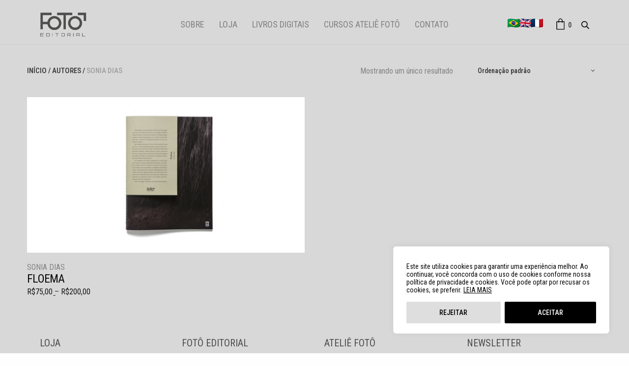

--- FILE ---
content_type: text/html; charset=UTF-8
request_url: https://fotoeditorial.com/categoria-produto/autores/sonia-dias/
body_size: 29667
content:
<!doctype html>
<html lang="pt-BR" prefix="og: https://ogp.me/ns#">
<head>
	<meta charset="UTF-8" />
	<meta name="viewport" content="width=device-width, initial-scale=1, maximum-scale=1, viewport-fit=cover">
	<link rel="profile" href="https://gmpg.org/xfn/11">
	
<!-- Otimização dos mecanismos de pesquisa pelo Rank Math PRO - https://rankmath.com/ -->
<title>Sonia Dias &ndash; Fotô Editorial</title>
<meta name="robots" content="index, follow, max-snippet:-1, max-video-preview:-1, max-image-preview:large"/>
<link rel="canonical" href="https://fotoeditorial.com/categoria-produto/autores/sonia-dias/" />
<meta property="og:locale" content="pt_BR" />
<meta property="og:type" content="article" />
<meta property="og:title" content="Sonia Dias &ndash; Fotô Editorial" />
<meta property="og:url" content="https://fotoeditorial.com/categoria-produto/autores/sonia-dias/" />
<meta property="og:site_name" content="Fotô Editorial" />
<meta property="article:publisher" content="https://www.facebook.com/ateliefotoeditorial/" />
<meta property="og:image" content="https://fotoeditorial.com/wp-content/uploads/2024/11/O-SOL-SO-VEM-DEPOIS-Bassul-11.jpg" />
<meta property="og:image:secure_url" content="https://fotoeditorial.com/wp-content/uploads/2024/11/O-SOL-SO-VEM-DEPOIS-Bassul-11.jpg" />
<meta property="og:image:width" content="1200" />
<meta property="og:image:height" content="800" />
<meta property="og:image:type" content="image/jpeg" />
<meta name="twitter:card" content="summary_large_image" />
<meta name="twitter:title" content="Sonia Dias &ndash; Fotô Editorial" />
<meta name="twitter:image" content="https://fotoeditorial.com/wp-content/uploads/2024/11/O-SOL-SO-VEM-DEPOIS-Bassul-11.jpg" />
<meta name="twitter:label1" content="Produtos" />
<meta name="twitter:data1" content="1" />
<script type="application/ld+json" class="rank-math-schema-pro">{"@context":"https://schema.org","@graph":[{"@type":"Organization","@id":"https://fotoeditorial.com/#organization","name":"Fot\u00f4 Editorial","sameAs":["https://www.facebook.com/ateliefotoeditorial/","https://www.instagram.com/ateliefotoeditorial/"]},{"@type":"WebSite","@id":"https://fotoeditorial.com/#website","url":"https://fotoeditorial.com","name":"Fot\u00f4 Editorial","alternateName":"Estudos e Cria\u00e7\u00e3o em Fotografia","publisher":{"@id":"https://fotoeditorial.com/#organization"},"inLanguage":"pt-BR"},{"@type":"CollectionPage","@id":"https://fotoeditorial.com/categoria-produto/autores/sonia-dias/#webpage","url":"https://fotoeditorial.com/categoria-produto/autores/sonia-dias/","name":"Sonia Dias &ndash; Fot\u00f4 Editorial","isPartOf":{"@id":"https://fotoeditorial.com/#website"},"inLanguage":"pt-BR"}]}</script>
<!-- /Plugin de SEO Rank Math para WordPress -->

<link rel='dns-prefetch' href='//ajax.googleapis.com' />
<link rel='dns-prefetch' href='//www.googletagmanager.com' />
<link rel='dns-prefetch' href='//fonts.googleapis.com' />
<link rel="preconnect" href="//fonts.gstatic.com/" crossorigin><style id='wp-img-auto-sizes-contain-inline-css' type='text/css'>
img:is([sizes=auto i],[sizes^="auto," i]){contain-intrinsic-size:3000px 1500px}
/*# sourceURL=wp-img-auto-sizes-contain-inline-css */
</style>
<!-- <link rel='stylesheet' id='sdm-styles-css' href='https://fotoeditorial.com/wp-content/plugins/simple-download-monitor/css/sdm_wp_styles.css?ver=d6072719445c7035b3ac50c2416a7244' media='all' /> -->
<link rel="stylesheet" type="text/css" href="//fotoeditorial.com/wp-content/cache/wpfc-minified/ggzxq18/ha9be.css" media="all"/>
<style id='wp-block-library-inline-css' type='text/css'>
:root{--wp-block-synced-color:#7a00df;--wp-block-synced-color--rgb:122,0,223;--wp-bound-block-color:var(--wp-block-synced-color);--wp-editor-canvas-background:#ddd;--wp-admin-theme-color:#007cba;--wp-admin-theme-color--rgb:0,124,186;--wp-admin-theme-color-darker-10:#006ba1;--wp-admin-theme-color-darker-10--rgb:0,107,160.5;--wp-admin-theme-color-darker-20:#005a87;--wp-admin-theme-color-darker-20--rgb:0,90,135;--wp-admin-border-width-focus:2px}@media (min-resolution:192dpi){:root{--wp-admin-border-width-focus:1.5px}}.wp-element-button{cursor:pointer}:root .has-very-light-gray-background-color{background-color:#eee}:root .has-very-dark-gray-background-color{background-color:#313131}:root .has-very-light-gray-color{color:#eee}:root .has-very-dark-gray-color{color:#313131}:root .has-vivid-green-cyan-to-vivid-cyan-blue-gradient-background{background:linear-gradient(135deg,#00d084,#0693e3)}:root .has-purple-crush-gradient-background{background:linear-gradient(135deg,#34e2e4,#4721fb 50%,#ab1dfe)}:root .has-hazy-dawn-gradient-background{background:linear-gradient(135deg,#faaca8,#dad0ec)}:root .has-subdued-olive-gradient-background{background:linear-gradient(135deg,#fafae1,#67a671)}:root .has-atomic-cream-gradient-background{background:linear-gradient(135deg,#fdd79a,#004a59)}:root .has-nightshade-gradient-background{background:linear-gradient(135deg,#330968,#31cdcf)}:root .has-midnight-gradient-background{background:linear-gradient(135deg,#020381,#2874fc)}:root{--wp--preset--font-size--normal:16px;--wp--preset--font-size--huge:42px}.has-regular-font-size{font-size:1em}.has-larger-font-size{font-size:2.625em}.has-normal-font-size{font-size:var(--wp--preset--font-size--normal)}.has-huge-font-size{font-size:var(--wp--preset--font-size--huge)}.has-text-align-center{text-align:center}.has-text-align-left{text-align:left}.has-text-align-right{text-align:right}.has-fit-text{white-space:nowrap!important}#end-resizable-editor-section{display:none}.aligncenter{clear:both}.items-justified-left{justify-content:flex-start}.items-justified-center{justify-content:center}.items-justified-right{justify-content:flex-end}.items-justified-space-between{justify-content:space-between}.screen-reader-text{border:0;clip-path:inset(50%);height:1px;margin:-1px;overflow:hidden;padding:0;position:absolute;width:1px;word-wrap:normal!important}.screen-reader-text:focus{background-color:#ddd;clip-path:none;color:#444;display:block;font-size:1em;height:auto;left:5px;line-height:normal;padding:15px 23px 14px;text-decoration:none;top:5px;width:auto;z-index:100000}html :where(.has-border-color){border-style:solid}html :where([style*=border-top-color]){border-top-style:solid}html :where([style*=border-right-color]){border-right-style:solid}html :where([style*=border-bottom-color]){border-bottom-style:solid}html :where([style*=border-left-color]){border-left-style:solid}html :where([style*=border-width]){border-style:solid}html :where([style*=border-top-width]){border-top-style:solid}html :where([style*=border-right-width]){border-right-style:solid}html :where([style*=border-bottom-width]){border-bottom-style:solid}html :where([style*=border-left-width]){border-left-style:solid}html :where(img[class*=wp-image-]){height:auto;max-width:100%}:where(figure){margin:0 0 1em}html :where(.is-position-sticky){--wp-admin--admin-bar--position-offset:var(--wp-admin--admin-bar--height,0px)}@media screen and (max-width:600px){html :where(.is-position-sticky){--wp-admin--admin-bar--position-offset:0px}}

/*# sourceURL=wp-block-library-inline-css */
</style><!-- <link rel='stylesheet' id='wc-blocks-style-css' href='https://fotoeditorial.com/wp-content/plugins/woocommerce/assets/client/blocks/wc-blocks.css?ver=wc-10.4.3' media='all' /> -->
<link rel="stylesheet" type="text/css" href="//fotoeditorial.com/wp-content/cache/wpfc-minified/eh636p0x/ha9be.css" media="all"/>
<style id='global-styles-inline-css' type='text/css'>
:root{--wp--preset--aspect-ratio--square: 1;--wp--preset--aspect-ratio--4-3: 4/3;--wp--preset--aspect-ratio--3-4: 3/4;--wp--preset--aspect-ratio--3-2: 3/2;--wp--preset--aspect-ratio--2-3: 2/3;--wp--preset--aspect-ratio--16-9: 16/9;--wp--preset--aspect-ratio--9-16: 9/16;--wp--preset--color--black: #000000;--wp--preset--color--cyan-bluish-gray: #abb8c3;--wp--preset--color--white: #ffffff;--wp--preset--color--pale-pink: #f78da7;--wp--preset--color--vivid-red: #cf2e2e;--wp--preset--color--luminous-vivid-orange: #ff6900;--wp--preset--color--luminous-vivid-amber: #fcb900;--wp--preset--color--light-green-cyan: #7bdcb5;--wp--preset--color--vivid-green-cyan: #00d084;--wp--preset--color--pale-cyan-blue: #8ed1fc;--wp--preset--color--vivid-cyan-blue: #0693e3;--wp--preset--color--vivid-purple: #9b51e0;--wp--preset--color--thb-accent: #818181;--wp--preset--gradient--vivid-cyan-blue-to-vivid-purple: linear-gradient(135deg,rgb(6,147,227) 0%,rgb(155,81,224) 100%);--wp--preset--gradient--light-green-cyan-to-vivid-green-cyan: linear-gradient(135deg,rgb(122,220,180) 0%,rgb(0,208,130) 100%);--wp--preset--gradient--luminous-vivid-amber-to-luminous-vivid-orange: linear-gradient(135deg,rgb(252,185,0) 0%,rgb(255,105,0) 100%);--wp--preset--gradient--luminous-vivid-orange-to-vivid-red: linear-gradient(135deg,rgb(255,105,0) 0%,rgb(207,46,46) 100%);--wp--preset--gradient--very-light-gray-to-cyan-bluish-gray: linear-gradient(135deg,rgb(238,238,238) 0%,rgb(169,184,195) 100%);--wp--preset--gradient--cool-to-warm-spectrum: linear-gradient(135deg,rgb(74,234,220) 0%,rgb(151,120,209) 20%,rgb(207,42,186) 40%,rgb(238,44,130) 60%,rgb(251,105,98) 80%,rgb(254,248,76) 100%);--wp--preset--gradient--blush-light-purple: linear-gradient(135deg,rgb(255,206,236) 0%,rgb(152,150,240) 100%);--wp--preset--gradient--blush-bordeaux: linear-gradient(135deg,rgb(254,205,165) 0%,rgb(254,45,45) 50%,rgb(107,0,62) 100%);--wp--preset--gradient--luminous-dusk: linear-gradient(135deg,rgb(255,203,112) 0%,rgb(199,81,192) 50%,rgb(65,88,208) 100%);--wp--preset--gradient--pale-ocean: linear-gradient(135deg,rgb(255,245,203) 0%,rgb(182,227,212) 50%,rgb(51,167,181) 100%);--wp--preset--gradient--electric-grass: linear-gradient(135deg,rgb(202,248,128) 0%,rgb(113,206,126) 100%);--wp--preset--gradient--midnight: linear-gradient(135deg,rgb(2,3,129) 0%,rgb(40,116,252) 100%);--wp--preset--font-size--small: 13px;--wp--preset--font-size--medium: 20px;--wp--preset--font-size--large: 36px;--wp--preset--font-size--x-large: 42px;--wp--preset--spacing--20: 0.44rem;--wp--preset--spacing--30: 0.67rem;--wp--preset--spacing--40: 1rem;--wp--preset--spacing--50: 1.5rem;--wp--preset--spacing--60: 2.25rem;--wp--preset--spacing--70: 3.38rem;--wp--preset--spacing--80: 5.06rem;--wp--preset--shadow--natural: 6px 6px 9px rgba(0, 0, 0, 0.2);--wp--preset--shadow--deep: 12px 12px 50px rgba(0, 0, 0, 0.4);--wp--preset--shadow--sharp: 6px 6px 0px rgba(0, 0, 0, 0.2);--wp--preset--shadow--outlined: 6px 6px 0px -3px rgb(255, 255, 255), 6px 6px rgb(0, 0, 0);--wp--preset--shadow--crisp: 6px 6px 0px rgb(0, 0, 0);}:where(.is-layout-flex){gap: 0.5em;}:where(.is-layout-grid){gap: 0.5em;}body .is-layout-flex{display: flex;}.is-layout-flex{flex-wrap: wrap;align-items: center;}.is-layout-flex > :is(*, div){margin: 0;}body .is-layout-grid{display: grid;}.is-layout-grid > :is(*, div){margin: 0;}:where(.wp-block-columns.is-layout-flex){gap: 2em;}:where(.wp-block-columns.is-layout-grid){gap: 2em;}:where(.wp-block-post-template.is-layout-flex){gap: 1.25em;}:where(.wp-block-post-template.is-layout-grid){gap: 1.25em;}.has-black-color{color: var(--wp--preset--color--black) !important;}.has-cyan-bluish-gray-color{color: var(--wp--preset--color--cyan-bluish-gray) !important;}.has-white-color{color: var(--wp--preset--color--white) !important;}.has-pale-pink-color{color: var(--wp--preset--color--pale-pink) !important;}.has-vivid-red-color{color: var(--wp--preset--color--vivid-red) !important;}.has-luminous-vivid-orange-color{color: var(--wp--preset--color--luminous-vivid-orange) !important;}.has-luminous-vivid-amber-color{color: var(--wp--preset--color--luminous-vivid-amber) !important;}.has-light-green-cyan-color{color: var(--wp--preset--color--light-green-cyan) !important;}.has-vivid-green-cyan-color{color: var(--wp--preset--color--vivid-green-cyan) !important;}.has-pale-cyan-blue-color{color: var(--wp--preset--color--pale-cyan-blue) !important;}.has-vivid-cyan-blue-color{color: var(--wp--preset--color--vivid-cyan-blue) !important;}.has-vivid-purple-color{color: var(--wp--preset--color--vivid-purple) !important;}.has-black-background-color{background-color: var(--wp--preset--color--black) !important;}.has-cyan-bluish-gray-background-color{background-color: var(--wp--preset--color--cyan-bluish-gray) !important;}.has-white-background-color{background-color: var(--wp--preset--color--white) !important;}.has-pale-pink-background-color{background-color: var(--wp--preset--color--pale-pink) !important;}.has-vivid-red-background-color{background-color: var(--wp--preset--color--vivid-red) !important;}.has-luminous-vivid-orange-background-color{background-color: var(--wp--preset--color--luminous-vivid-orange) !important;}.has-luminous-vivid-amber-background-color{background-color: var(--wp--preset--color--luminous-vivid-amber) !important;}.has-light-green-cyan-background-color{background-color: var(--wp--preset--color--light-green-cyan) !important;}.has-vivid-green-cyan-background-color{background-color: var(--wp--preset--color--vivid-green-cyan) !important;}.has-pale-cyan-blue-background-color{background-color: var(--wp--preset--color--pale-cyan-blue) !important;}.has-vivid-cyan-blue-background-color{background-color: var(--wp--preset--color--vivid-cyan-blue) !important;}.has-vivid-purple-background-color{background-color: var(--wp--preset--color--vivid-purple) !important;}.has-black-border-color{border-color: var(--wp--preset--color--black) !important;}.has-cyan-bluish-gray-border-color{border-color: var(--wp--preset--color--cyan-bluish-gray) !important;}.has-white-border-color{border-color: var(--wp--preset--color--white) !important;}.has-pale-pink-border-color{border-color: var(--wp--preset--color--pale-pink) !important;}.has-vivid-red-border-color{border-color: var(--wp--preset--color--vivid-red) !important;}.has-luminous-vivid-orange-border-color{border-color: var(--wp--preset--color--luminous-vivid-orange) !important;}.has-luminous-vivid-amber-border-color{border-color: var(--wp--preset--color--luminous-vivid-amber) !important;}.has-light-green-cyan-border-color{border-color: var(--wp--preset--color--light-green-cyan) !important;}.has-vivid-green-cyan-border-color{border-color: var(--wp--preset--color--vivid-green-cyan) !important;}.has-pale-cyan-blue-border-color{border-color: var(--wp--preset--color--pale-cyan-blue) !important;}.has-vivid-cyan-blue-border-color{border-color: var(--wp--preset--color--vivid-cyan-blue) !important;}.has-vivid-purple-border-color{border-color: var(--wp--preset--color--vivid-purple) !important;}.has-vivid-cyan-blue-to-vivid-purple-gradient-background{background: var(--wp--preset--gradient--vivid-cyan-blue-to-vivid-purple) !important;}.has-light-green-cyan-to-vivid-green-cyan-gradient-background{background: var(--wp--preset--gradient--light-green-cyan-to-vivid-green-cyan) !important;}.has-luminous-vivid-amber-to-luminous-vivid-orange-gradient-background{background: var(--wp--preset--gradient--luminous-vivid-amber-to-luminous-vivid-orange) !important;}.has-luminous-vivid-orange-to-vivid-red-gradient-background{background: var(--wp--preset--gradient--luminous-vivid-orange-to-vivid-red) !important;}.has-very-light-gray-to-cyan-bluish-gray-gradient-background{background: var(--wp--preset--gradient--very-light-gray-to-cyan-bluish-gray) !important;}.has-cool-to-warm-spectrum-gradient-background{background: var(--wp--preset--gradient--cool-to-warm-spectrum) !important;}.has-blush-light-purple-gradient-background{background: var(--wp--preset--gradient--blush-light-purple) !important;}.has-blush-bordeaux-gradient-background{background: var(--wp--preset--gradient--blush-bordeaux) !important;}.has-luminous-dusk-gradient-background{background: var(--wp--preset--gradient--luminous-dusk) !important;}.has-pale-ocean-gradient-background{background: var(--wp--preset--gradient--pale-ocean) !important;}.has-electric-grass-gradient-background{background: var(--wp--preset--gradient--electric-grass) !important;}.has-midnight-gradient-background{background: var(--wp--preset--gradient--midnight) !important;}.has-small-font-size{font-size: var(--wp--preset--font-size--small) !important;}.has-medium-font-size{font-size: var(--wp--preset--font-size--medium) !important;}.has-large-font-size{font-size: var(--wp--preset--font-size--large) !important;}.has-x-large-font-size{font-size: var(--wp--preset--font-size--x-large) !important;}
/*# sourceURL=global-styles-inline-css */
</style>

<style id='classic-theme-styles-inline-css' type='text/css'>
/*! This file is auto-generated */
.wp-block-button__link{color:#fff;background-color:#32373c;border-radius:9999px;box-shadow:none;text-decoration:none;padding:calc(.667em + 2px) calc(1.333em + 2px);font-size:1.125em}.wp-block-file__button{background:#32373c;color:#fff;text-decoration:none}
/*# sourceURL=/wp-includes/css/classic-themes.min.css */
</style>
<style id='woocommerce-inline-inline-css' type='text/css'>
.woocommerce form .form-row .required { visibility: visible; }
/*# sourceURL=woocommerce-inline-inline-css */
</style>
<!-- <link rel='stylesheet' id='wt-smart-coupon-for-woo-css' href='https://fotoeditorial.com/wp-content/plugins/wt-smart-coupons-for-woocommerce/public/css/wt-smart-coupon-public.css?ver=2.2.6' media='all' /> -->
<!-- <link rel='stylesheet' id='thb-fa-css' href='https://fotoeditorial.com/wp-content/themes/revolution/assets/css/font-awesome.min.css?ver=2.5.3' media='all' /> -->
<!-- <link rel='stylesheet' id='thb-app-css' href='https://fotoeditorial.com/wp-content/themes/revolution/assets/css/app.css?ver=2.5.3' media='all' /> -->
<link rel="stylesheet" type="text/css" href="//fotoeditorial.com/wp-content/cache/wpfc-minified/q4ys432d/ha9be.css" media="all"/>
<style id='thb-app-inline-css' type='text/css'>
h1, .h1, .thb-countdown .thb-countdown-ul li .timestamp, h2, .h2, h3, .h3, h4, .h4, h5, .h5, h6, .h6 {font-family:'Roboto Condensed', 'BlinkMacSystemFont', -apple-system, 'Roboto', 'Lucida Sans';}body {font-family:'Roboto Condensed', 'BlinkMacSystemFont', -apple-system, 'Roboto', 'Lucida Sans';}.thb-full-menu {font-family:'Roboto Condensed', 'BlinkMacSystemFont', -apple-system, 'Roboto', 'Lucida Sans';}.thb-mobile-menu,.thb-secondary-menu {font-family:'Roboto Condensed', 'BlinkMacSystemFont', -apple-system, 'Roboto', 'Lucida Sans';}em {font-family:'Roboto Condensed', 'BlinkMacSystemFont', -apple-system, 'Roboto', 'Lucida Sans';}label {font-family:'Roboto Condensed', 'BlinkMacSystemFont', -apple-system, 'Roboto', 'Lucida Sans';}input[type="submit"],submit,.button,.btn,.btn-block,.btn-text,.vc_btn3 {font-family:'Roboto Condensed', 'BlinkMacSystemFont', -apple-system, 'Roboto', 'Lucida Sans';}p,.post-detail .post-content {font-style:normal;font-size:16px;line-height:1.2em !important;}.thb-full-menu>li>a,.thb-header-menu>li>a {font-style:normal;font-weight:400;font-size:18px;text-transform:uppercase !important;line-height:1em !important;}.subfooter .thb-full-menu>li>a {}.subheader {}.thb-full-menu li .sub-menu a,.thb-dropdown-style2 .thb-full-menu .sub-menu>li a,.thb-dropdown-style2 .thb-full-menu .sub-menu>li.title-item>a,.thb-dropdown-style3 .thb-full-menu .sub-menu>li a,.thb-dropdown-style3 .thb-full-menu .sub-menu>li.title-item>a,.thb-header-menu li .sub-menu a {}.thb-full-menu>li>a.social {}.widget>h6 {}.footer .widget,.footer .widget p {}.thb-mobile-menu>li>a {}.thb-mobile-menu .sub-menu a {}.thb-secondary-menu a {}#mobile-menu .menu-footer {}#mobile-menu .socials a {}.subfooter .socials a {}.products .product.thb-listing-style2 h3,.products .product.thb-listing-style1 h3 {font-style:normal;font-weight:400;font-size:24px;text-transform:uppercase !important;line-height:1.4em !important;}.thb-product-detail .product-information h1.product_title {}.thb-product-detail .product-information .woocommerce-product-details__short-description,.thb-product-detail .product-information .woocommerce-product-details__short-description p {}@media screen and (min-width:1024px) {h1,.h1 {font-size:36px;}}h1,.h1 {font-style:normal;font-weight:400;font-size:36px;text-transform:uppercase !important;line-height:1.3em !important;}@media screen and (min-width:1024px) {h2 {}}h2 {}@media screen and (min-width:1024px) {h3 {}}h3 {}@media screen and (min-width:1024px) {h4 {}}h4 {}@media screen and (min-width:1024px) {h5 {}}h5 {}h6 {}.header-secondary-text div p:not(.smaller) {}.header-secondary-text div p.smaller {}.logolink .logoimg {max-height:50px;}.logolink .logoimg[src$=".svg"] {max-height:100%;height:50px;}@media screen and (max-width:40.0625em) {.logolink .logoimg {max-height:30px;}.logolink .logoimg[src$=".svg"] {max-height:100%;height:30px;}}.header:not(.fixed):not(.hide-header-items) {border-bottom:1px solid #cccccc;}@media only screen and (min-width:40.0625em) {.header {padding-top:25px;padding-bottom:15px;;}}@media only screen and (min-width:40.0625em) {.header.fixed {padding-top:13px;padding-bottom:13px;;}}@media only screen and (max-width:40.0625em) {.header,.header.fixed {padding-top:15px;padding-bottom:15px;;}}.footer {padding-top:30px;padding-bottom:30px;}.subfooter {padding-top:15px;padding-bottom:30px;}a:hover,.thb-full-menu.thb-standard>li.current-menu-item:not(.has-hash)>a,.thb-full-menu>li a:not(.logolink)[data-filter].active,#mobile-menu.dark .thb-mobile-menu>li>a:hover,#mobile-menu.dark .sub-menu a:hover,#mobile-menu.dark .thb-secondary-menu a:hover,.thb-mobile-menu>li.menu-item-has-children>a:hover .thb-arrow div,.thb-secondary-menu a:hover,.authorpage .author-content .square-icon:hover,.authorpage .author-content .square-icon.email:hover,.commentlist .comment .reply a:hover,input[type="submit"].style3,.button.style3,.btn.style3,input[type="submit"].style4,.button.style4,.btn.style4,input[type="submit"].style4:hover,.button.style4:hover,.btn.style4:hover,.more-link,.thb-portfolio-filter.style1 ul li a:hover,.thb-portfolio-filter.style1 ul li a.active,.thb-portfolio-filter.style2 .select2.select2-container--default .select2-selection--single .select2-selection__rendered,.thb-portfolio-filter.style2 .select2-dropdown .select2-results__options .select2-results__option[aria-selected=true] span,.thb-portfolio-filter.style2 .select2-dropdown .select2-results__options .select2-results__option.select2-results__option--highlighted span,.thb-autotype .thb-autotype-entry,.thb-tabs.style3 .vc_tta-panel-heading h4 a:hover,.thb-tabs.style3 .vc_tta-panel-heading h4 a.active,.thb-tabs.style4 .vc_tta-panel-heading h4 a.active,.thb-tabs.style4 .vc_tta-panel-heading h4 a:hover,.thb_location_container.row .thb_location h5,.thb-portfolio-slider.thb-portfolio-slider-style3 .portfolio-slide .content-side .thb-categories,.thb-portfolio-slider.thb-portfolio-slider-style3 .portfolio-slide .content-side .thb-categories a,.woocommerce-checkout-payment .wc_payment_methods .wc_payment_method.payment_method_paypal .about_paypal,input[type="submit"].style2, .button.style2, .btn.style2,.thb-header-menu > li.menu-item-has-children:hover > a,.thb-header-menu > li.menu-item-has-children.sfHover > a,.thb-header-menu > li.menu-item-has-children:hover>a span:after,.thb-header-menu > li.menu-item-has-children.sfHover > a span:after,.thb-pricing-table.style2 .pricing-container .thb_pricing_head .thb-price,.post.style8 .style8-meta .style8-link a,.thb-iconbox.top.type5 .iconbox-content .thb-read-more,.thb-testimonials.style7 .testimonial-author cite,.thb-testimonials.style7 .testimonial-author span,.post.style9.active .post-title a,.columns.thb-light-column .post.style9 .post-category a,.thb-page-header .thb-blog-categories li a.active,.has-thb-accent-color,.wp-block-button .wp-block-button__link.has-thb-accent-color,.thb-page-menu.style2 li:hover a,.thb-page-menu.style2 li.current_page_item a,.post.style10 .style10-readmore,.btn-text.style-accent-link,.thb-page-menu li.current_page_item a {color:#818181;}.thb-full-menu.thb-line-marker>li>a:before,.thb-page-header .thb-blog-categories li a:after,.select2-container .select2-dropdown .select2-results .select2-results__option[aria-selected=true],input[type="submit"],.button,.btn,input[type="submit"].black:hover,input[type="submit"].wc-forward.checkout:hover,.button.black:hover,.button.wc-forward.checkout:hover,.btn.black:not(.style4):hover,.btn.wc-forward.checkout:hover,input[type="submit"].style2:hover,.button.style2:hover,.btn.style2:hover,input[type="submit"].style3:before,.button.style3:before,.btn.style3:before,input[type="submit"].style4:after,.button.style4:after,.btn.style4:after,.btn-text.style3 .circle-btn,[class^="tag-cloud-link"]:hover,.thb-portfolio-filter.style1 ul li a:before,.thb-portfolio-filter.style2 .select2.select2-container--default .select2-selection--single .select2-selection__arrow:after,.thb-portfolio-filter.style2 .select2.select2-container--default .select2-selection--single .select2-selection__arrow:before,.thb-portfolio-filter.style2 .select2-dropdown .select2-results__options .select2-results__option span:before,.boxed-icon.email:hover,.thb-progressbar .thb-progress span,#scroll_to_top:hover .thb-animated-arrow.circular,.thb-tabs.style1 .vc_tta-panel-heading h4 a:before,.thb-tabs.style4 .vc_tta-panel-heading h4 a:before,.thb-client-row.thb-opacity.with-accent .thb-client:hover,.badge.onsale,.demo_store,.products .product .product_after_title .button:hover:after,.woocommerce-MyAccount-navigation ul li:hover a,.woocommerce-MyAccount-navigation ul li.is-active a,.footer_bar .socials .social.email:hover,.thb-header-menu > li.menu-item-has-children > a span:before,.thb-page-menu.style1 li:hover a, .thb-page-menu.style1 li.current_page_item a,.thb-client-row .style4 .accent-color,.preloader-style3-container:before,.preloader-style3-container:after,.has-thb-accent-background-color,.wp-block-button .wp-block-button__link.has-thb-accent-background-color,.thb-portfolio-slider.thb-portfolio-slider-style7 .portfolio-style7-dots-wrapper .thb-portfolio-slider-style7-bullets:before,.thb-portfolio-slider.thb-portfolio-slider-style8 .thb-portfolio-slide-excerpt {background-color:#818181;}input[type="submit"]:hover,.button:hover,.btn:hover {background-color:#787878;}.share_container .product_copy form,input[type="text"]:focus,input[type="password"]:focus,input[type="date"]:focus,input[type="datetime"]:focus,input[type="email"]:focus,input[type="number"]:focus,input[type="search"]:focus,input[type="tel"]:focus,input[type="time"]:focus,input[type="url"]:focus,textarea:focus,.select2.select2-container--default.select2-container--open .select2-selection--single,.select2-container .select2-dropdown,.select2-container .select2-dropdown.select2-drop-active,input[type="submit"].style2,.button.style2,.btn.style2,input[type="submit"].style3,.button.style3,.btn.style3,input[type="submit"].style4,.button.style4,.btn.style4,[class^="tag-cloud-link"]:hover,.boxed-icon.email:hover,.wpb_text_column a:not(.btn):not(.button):after,.thb-client-row.has-border.thb-opacity.with-accent .thb-client:hover,.thb-pricing-table.style1 .thb-pricing-column.highlight-true .pricing-container,.woocommerce-MyAccount-navigation ul li:hover a,.woocommerce-MyAccount-navigation ul li.is-active a,.footer_bar .socials .social.email:hover,.thb-iconbox.top.type5,.thb-page-menu.style1 li:hover a, .thb-page-menu.style1 li.current_page_item a,.post.style9 .style9-title .style9-arrow:hover,.post.style9.active .style9-arrow,.thb-testimonials.style9 .slick-dots-wrapper .slick-dots li.slick-active .portrait_bullet,.thb-iconbox.type7:hover {border-color:#818181;}.select2-container .select2-dropdown.select2-drop-active.select2-drop-above,.woocommerce-MyAccount-navigation ul li:hover+li a,.woocommerce-MyAccount-navigation ul li.is-active+li a,.thb-page-menu.style1 li:hover+li a, .thb-page-menu.style1 li.current_page_item+li a,.thb-dropdown-style3 .thb-full-menu .sub-menu {border-top-color:#818181;}.thb-dropdown-style3 .thb-full-menu .sub-menu:after {border-bottom-color:#818181;}.commentlist .comment .reply a:hover svg path,.btn-text.style4 .arrow svg:first-child,.thb-iconbox.top.type5 .iconbox-content .thb-read-more svg,.thb-iconbox.top.type5 .iconbox-content .thb-read-more svg .bar,.post.style9.active .style9-arrow svg {fill:#818181;}.thb-tabs.style2 .vc_tta-panel-heading h4 a.active {-moz-box-shadow:inset 0 -3px 0 #818181,0 1px 0 #818181;-webkit-box-shadow:inset 0 -3px 0 #818181,0 1px 0 #818181;box-shadow:inset 0 -3px 0 #818181,0 1px 0 #818181;}.thb-fancy-box.fancy-style5:hover .thb-fancy-content {-moz-box-shadow:inset 0 -3px 0 #818181;-webkit-box-shadow:inset 0 -3px 0 #818181;box-shadow:inset 0 -3px 0 #818181;}.mobile-toggle-holder .mobile-toggle span {background:#818181;}.mobile-toggle-holder.style4 .mobile-toggle span:before,.mobile-toggle-holder.style4 .mobile-toggle span:after {background:#818181;}.post .post-category a,.columns.thb-light-column .post .post-category a {color:#818181;}body {color:#4c4c4c;}.widget>h6 {color:#818181;}.widget,.widget p {color:#818181;}.footer .widget>h6,.footer.dark .widget>h6 {color:#818181;}.footer,.footer p,.footer.dark p {color:#4c4c4c;}.subfooter,.subfooter p,.subfooter.dark p {opacity:1;color:#4c4c4c;}.subheader,.subheader p,.subheader.dark p {color:#4c4c4c;}.thb-page-preloader .material-spinner .material-path {animation:material-dash 1.4s ease-in-out infinite;stroke:#4c4c4c;}.preloader-style3-container:before,.preloader-style3-container:after {background:#4c4c4c;}.preloader-style2-container .thb-dot.dot-1,.preloader-style2-container .thb-dot.dot-3,.preloader-style2-container .thb-dot.dot-2 {background:#4c4c4c;}.header.dark-header .thb-full-menu>li> a { color:#818181 !important; }.header.dark-header .thb-full-menu>li> a:hover { color:#4c4c4c !important; }.thb-header-menu>li> a { color:#818181 !important; }.thb-header-menu>li> a:hover { color:#4c4c4c !important; }.footer .widget a { color:#818181 !important; }.footer .widget a:hover { color:#4c4c4c !important; }#mobile-menu .thb-mobile-menu>li> a { color:#818181 !important; }#mobile-menu.dark .thb-mobile-menu>li> a { color:#818181 !important; }.page-id-70 #wrapper div[role="main"],.postid-70 #wrapper div[role="main"] {}#mobile-menu {background-color:#ffffff !important;}.header:not(.fixed) {background-color:#d8d8d8 !important;}.header.fixed {background-color:#d8d8d8 !important;}.header.style1 .header_overlay_menu {background-color:#d8d8d8 !important;}.thb-search-popup {background-color:#ffffff !important;}.thb-full-menu .sub-menu,.thb-dropdown-style2 .thb-full-menu .sub-menu:after {background-color:#d8d8d8 !important;}.footer {background-color:#d8d8d8 !important;}.subfooter {background-color:#d8d8d8 !important;}.tax-product_cat.term-70 .thb-page-header.style2 {background-image:url();}.row {max-width:96%;}.row.max_width {max-width:96% !important;}h1, h2, h3, h4, h5, h6 {color:#4c4c4c;}.yith-wcbm-badge.yith-wcbm-badge-text.yith-wcbm-badge-3217 {top:10px!important;left:10px!important;}.products .product.thb-listing-style2 p {margin-bottom:0px;}.products .product.thb-listing-style2 p a {font-size:16px;color:#848485;text-transform:uppercase;}.thb-product-detail .product-information .woocommerce-breadcrumb {margin-bottom:20px;}.price {font-size:16px;}.products .product h3 {margin:0 0 4px;}.woocommerce-breadcrumb {font-size:15px;}.products .product .product-category {display:none;}span.badge.out-of-stock {position:absolute;top:12px;left:0px;margin:0 auto;display:block;z-index:2;font-size:15px;color:#fff;font-weight:700;height:auto;line-height:20px;padding:9px 12px;text-transform:uppercase;text-align:center;letter-spacing:0.07em;}section.related.products {display:none;}@media only screen and (min-width:736px) {.page-padding {padding-top:150px!important;} }.widget>h6, .footer .widget>h6 {color:#4c4c4c;margin-bottom:15px;}.footer .widget a {color:#818181 !important;font-size:18px;line-height:1.3;}.widget ul li {display:block;margin:0px 0 6px;line-height:1;}.products .product.thb-listing-button-style2 .product_thumbnail .button {display:none;}h1.thb-shop-title {display:none;}.shop_bar .woocommerce-breadcrumb, .shop_bar .woocommerce-result-count, .shop_bar .woocommerce-ordering {margin:0px 15px 0px 0px;display:inline-flex;}.woocommerce-tabs.style2 {display:none!important;}.shop_bar #thb-shop-filters {display:none;}.btn-text.style2 {font-size:18px;text-transform:none;font-weight:500;color:#818181;}p {font-size:18px;line-height:1.6;margin-bottom:15px;color:#818181;text-rendering:optimizeLegibility;}
/*# sourceURL=thb-app-inline-css */
</style>
<link rel='stylesheet' id='thb-style-css' href='https://fotoeditorial.com/wp-content/themes/revolution/style.css?ver=2.5.3' media='all' />
<link rel='stylesheet' id='thb-google-fonts-css' href='https://fonts.googleapis.com/css?family=Roboto+Condensed%3A100%2C200%2C300%2C400%2C500%2C600%2C700%2C800%2C900%2C100i%2C200i%2C300i%2C400i%2C500i%2C600i%2C700i%2C800i%2C900i&#038;subset=latin%2Clatin-ext&#038;display=swap&#038;ver=2.5.3' media='all' />
<script type="text/javascript" id="cookie-law-info-js-extra">
/* <![CDATA[ */
var _ckyConfig = {"_ipData":[],"_assetsURL":"https://fotoeditorial.com/wp-content/plugins/cookie-law-info/lite/frontend/images/","_publicURL":"https://fotoeditorial.com","_expiry":"365","_categories":[{"name":"Necessary","slug":"necessary","isNecessary":true,"ccpaDoNotSell":true,"cookies":[{"cookieID":"cookielawinfo-checkbox-analytics","domain":"","provider":""},{"cookieID":"cookielawinfo-checkbox-others","domain":"","provider":""},{"cookieID":"viewed_cookie_policy","domain":"","provider":""},{"cookieID":"cookielawinfo-checkbox-necessary","domain":"","provider":""},{"cookieID":"cookielawinfo-checkbox-functional","domain":"","provider":""},{"cookieID":"cookielawinfo-checkbox-performance","domain":"","provider":""}],"active":true,"defaultConsent":{"gdpr":true,"ccpa":true}},{"name":"Functional","slug":"functional","isNecessary":false,"ccpaDoNotSell":true,"cookies":[],"active":true,"defaultConsent":{"gdpr":false,"ccpa":false}},{"name":"Performance","slug":"performance","isNecessary":false,"ccpaDoNotSell":true,"cookies":[],"active":true,"defaultConsent":{"gdpr":false,"ccpa":false}},{"name":"Analytics","slug":"analytics","isNecessary":false,"ccpaDoNotSell":true,"cookies":[],"active":true,"defaultConsent":{"gdpr":false,"ccpa":false}},{"name":"Advertisement","slug":"advertisement","isNecessary":false,"ccpaDoNotSell":true,"cookies":[],"active":true,"defaultConsent":{"gdpr":false,"ccpa":false}},{"name":"Others","slug":"others","isNecessary":false,"ccpaDoNotSell":true,"cookies":[],"active":true,"defaultConsent":{"gdpr":false,"ccpa":false}}],"_activeLaw":"gdpr","_rootDomain":"","_block":"1","_showBanner":"1","_bannerConfig":{"settings":{"type":"box","preferenceCenterType":"popup","position":"bottom-right","applicableLaw":"gdpr"},"behaviours":{"reloadBannerOnAccept":false,"loadAnalyticsByDefault":false,"animations":{"onLoad":"animate","onHide":"sticky"}},"config":{"revisitConsent":{"status":false,"tag":"revisit-consent","position":"bottom-right","meta":{"url":"#"},"styles":{"background-color":"#0056A7"},"elements":{"title":{"type":"text","tag":"revisit-consent-title","status":true,"styles":{"color":"#0056a7"}}}},"preferenceCenter":{"toggle":{"status":true,"tag":"detail-category-toggle","type":"toggle","states":{"active":{"styles":{"background-color":"#1863DC"}},"inactive":{"styles":{"background-color":"#D0D5D2"}}}}},"categoryPreview":{"status":false,"toggle":{"status":true,"tag":"detail-category-preview-toggle","type":"toggle","states":{"active":{"styles":{"background-color":"#1863DC"}},"inactive":{"styles":{"background-color":"#D0D5D2"}}}}},"videoPlaceholder":{"status":true,"styles":{"background-color":"#000000","border-color":"#000000","color":"#ffffff"}},"readMore":{"status":true,"tag":"readmore-button","type":"link","meta":{"noFollow":true,"newTab":true},"styles":{"color":"#000000","background-color":"transparent","border-color":"transparent"}},"showMore":{"status":true,"tag":"show-desc-button","type":"button","styles":{"color":"#1863DC"}},"showLess":{"status":true,"tag":"hide-desc-button","type":"button","styles":{"color":"#1863DC"}},"alwaysActive":{"status":true,"tag":"always-active","styles":{"color":"#008000"}},"manualLinks":{"status":true,"tag":"manual-links","type":"link","styles":{"color":"#1863DC"}},"auditTable":{"status":true},"optOption":{"status":true,"toggle":{"status":true,"tag":"optout-option-toggle","type":"toggle","states":{"active":{"styles":{"background-color":"#1863dc"}},"inactive":{"styles":{"background-color":"#FFFFFF"}}}}}}},"_version":"3.3.9.1","_logConsent":"1","_tags":[{"tag":"accept-button","styles":{"color":"#fff","background-color":"#000000","border-color":"#000000"}},{"tag":"reject-button","styles":{"color":"#000000","background-color":"#dedede","border-color":"#dedede"}},{"tag":"settings-button","styles":{"color":"#000000","background-color":"#dedede","border-color":"#dedede"}},{"tag":"readmore-button","styles":{"color":"#000000","background-color":"transparent","border-color":"transparent"}},{"tag":"donotsell-button","styles":{"color":"#333333","background-color":"","border-color":""}},{"tag":"show-desc-button","styles":{"color":"#1863DC"}},{"tag":"hide-desc-button","styles":{"color":"#1863DC"}},{"tag":"cky-always-active","styles":[]},{"tag":"cky-link","styles":[]},{"tag":"accept-button","styles":{"color":"#fff","background-color":"#000000","border-color":"#000000"}},{"tag":"revisit-consent","styles":{"background-color":"#0056A7"}}],"_shortCodes":[{"key":"cky_readmore","content":"\u003Ca href=\"https://fotoeditorial.com/politica-de-privacidade/\" class=\"cky-policy\" aria-label=\"LEIA MAIS\" target=\"_blank\" rel=\"noopener\" data-cky-tag=\"readmore-button\"\u003ELEIA MAIS\u003C/a\u003E","tag":"readmore-button","status":true,"attributes":{"rel":"nofollow","target":"_blank"}},{"key":"cky_show_desc","content":"\u003Cbutton class=\"cky-show-desc-btn\" data-cky-tag=\"show-desc-button\" aria-label=\"Show more\"\u003EShow more\u003C/button\u003E","tag":"show-desc-button","status":true,"attributes":[]},{"key":"cky_hide_desc","content":"\u003Cbutton class=\"cky-show-desc-btn\" data-cky-tag=\"hide-desc-button\" aria-label=\"Show less\"\u003EShow less\u003C/button\u003E","tag":"hide-desc-button","status":true,"attributes":[]},{"key":"cky_optout_show_desc","content":"[cky_optout_show_desc]","tag":"optout-show-desc-button","status":true,"attributes":[]},{"key":"cky_optout_hide_desc","content":"[cky_optout_hide_desc]","tag":"optout-hide-desc-button","status":true,"attributes":[]},{"key":"cky_category_toggle_label","content":"[cky_{{status}}_category_label] [cky_preference_{{category_slug}}_title]","tag":"","status":true,"attributes":[]},{"key":"cky_enable_category_label","content":"Enable","tag":"","status":true,"attributes":[]},{"key":"cky_disable_category_label","content":"Disable","tag":"","status":true,"attributes":[]},{"key":"cky_video_placeholder","content":"\u003Cdiv class=\"video-placeholder-normal\" data-cky-tag=\"video-placeholder\" id=\"[UNIQUEID]\"\u003E\u003Cp class=\"video-placeholder-text-normal\" data-cky-tag=\"placeholder-title\"\u003EPlease accept cookies to access this content\u003C/p\u003E\u003C/div\u003E","tag":"","status":true,"attributes":[]},{"key":"cky_enable_optout_label","content":"Enable","tag":"","status":true,"attributes":[]},{"key":"cky_disable_optout_label","content":"Disable","tag":"","status":true,"attributes":[]},{"key":"cky_optout_toggle_label","content":"[cky_{{status}}_optout_label] [cky_optout_option_title]","tag":"","status":true,"attributes":[]},{"key":"cky_optout_option_title","content":"Do Not Sell or Share My Personal Information","tag":"","status":true,"attributes":[]},{"key":"cky_optout_close_label","content":"Close","tag":"","status":true,"attributes":[]},{"key":"cky_preference_close_label","content":"Close","tag":"","status":true,"attributes":[]}],"_rtl":"","_language":"en","_providersToBlock":[]};
var _ckyStyles = {"css":".cky-overlay{background: #000000; opacity: 0.4; position: fixed; top: 0; left: 0; width: 100%; height: 100%; z-index: 99999999;}.cky-hide{display: none;}.cky-btn-revisit-wrapper{display: flex; align-items: center; justify-content: center; background: #0056a7; width: 45px; height: 45px; border-radius: 50%; position: fixed; z-index: 999999; cursor: pointer;}.cky-revisit-bottom-left{bottom: 15px; left: 15px;}.cky-revisit-bottom-right{bottom: 15px; right: 15px;}.cky-btn-revisit-wrapper .cky-btn-revisit{display: flex; align-items: center; justify-content: center; background: none; border: none; cursor: pointer; position: relative; margin: 0; padding: 0;}.cky-btn-revisit-wrapper .cky-btn-revisit img{max-width: fit-content; margin: 0; height: 30px; width: 30px;}.cky-revisit-bottom-left:hover::before{content: attr(data-tooltip); position: absolute; background: #4e4b66; color: #ffffff; left: calc(100% + 7px); font-size: 12px; line-height: 16px; width: max-content; padding: 4px 8px; border-radius: 4px;}.cky-revisit-bottom-left:hover::after{position: absolute; content: \"\"; border: 5px solid transparent; left: calc(100% + 2px); border-left-width: 0; border-right-color: #4e4b66;}.cky-revisit-bottom-right:hover::before{content: attr(data-tooltip); position: absolute; background: #4e4b66; color: #ffffff; right: calc(100% + 7px); font-size: 12px; line-height: 16px; width: max-content; padding: 4px 8px; border-radius: 4px;}.cky-revisit-bottom-right:hover::after{position: absolute; content: \"\"; border: 5px solid transparent; right: calc(100% + 2px); border-right-width: 0; border-left-color: #4e4b66;}.cky-revisit-hide{display: none;}.cky-consent-container{position: fixed; width: 440px; box-sizing: border-box; z-index: 9999999; border-radius: 6px;}.cky-consent-container .cky-consent-bar{background: #ffffff; border: 1px solid; padding: 20px 26px; box-shadow: 0 -1px 10px 0 #acabab4d; border-radius: 6px;}.cky-box-bottom-left{bottom: 40px; left: 40px;}.cky-box-bottom-right{bottom: 40px; right: 40px;}.cky-box-top-left{top: 40px; left: 40px;}.cky-box-top-right{top: 40px; right: 40px;}.cky-custom-brand-logo-wrapper .cky-custom-brand-logo{width: 100px; height: auto; margin: 0 0 12px 0;}.cky-notice .cky-title{color: #212121; font-weight: 700; font-size: 18px; line-height: 24px; margin: 0 0 12px 0;}.cky-notice-des *,.cky-preference-content-wrapper *,.cky-accordion-header-des *,.cky-gpc-wrapper .cky-gpc-desc *{font-size: 14px;}.cky-notice-des{color: #212121; font-size: 14px; line-height: 24px; font-weight: 400;}.cky-notice-des img{height: 25px; width: 25px;}.cky-consent-bar .cky-notice-des p,.cky-gpc-wrapper .cky-gpc-desc p,.cky-preference-body-wrapper .cky-preference-content-wrapper p,.cky-accordion-header-wrapper .cky-accordion-header-des p,.cky-cookie-des-table li div:last-child p{color: inherit; margin-top: 0; overflow-wrap: break-word;}.cky-notice-des P:last-child,.cky-preference-content-wrapper p:last-child,.cky-cookie-des-table li div:last-child p:last-child,.cky-gpc-wrapper .cky-gpc-desc p:last-child{margin-bottom: 0;}.cky-notice-des a.cky-policy,.cky-notice-des button.cky-policy{font-size: 14px; color: #1863dc; white-space: nowrap; cursor: pointer; background: transparent; border: 1px solid; text-decoration: underline;}.cky-notice-des button.cky-policy{padding: 0;}.cky-notice-des a.cky-policy:focus-visible,.cky-notice-des button.cky-policy:focus-visible,.cky-preference-content-wrapper .cky-show-desc-btn:focus-visible,.cky-accordion-header .cky-accordion-btn:focus-visible,.cky-preference-header .cky-btn-close:focus-visible,.cky-switch input[type=\"checkbox\"]:focus-visible,.cky-footer-wrapper a:focus-visible,.cky-btn:focus-visible{outline: 2px solid #1863dc; outline-offset: 2px;}.cky-btn:focus:not(:focus-visible),.cky-accordion-header .cky-accordion-btn:focus:not(:focus-visible),.cky-preference-content-wrapper .cky-show-desc-btn:focus:not(:focus-visible),.cky-btn-revisit-wrapper .cky-btn-revisit:focus:not(:focus-visible),.cky-preference-header .cky-btn-close:focus:not(:focus-visible),.cky-consent-bar .cky-banner-btn-close:focus:not(:focus-visible){outline: 0;}button.cky-show-desc-btn:not(:hover):not(:active){color: #1863dc; background: transparent;}button.cky-accordion-btn:not(:hover):not(:active),button.cky-banner-btn-close:not(:hover):not(:active),button.cky-btn-revisit:not(:hover):not(:active),button.cky-btn-close:not(:hover):not(:active){background: transparent;}.cky-consent-bar button:hover,.cky-modal.cky-modal-open button:hover,.cky-consent-bar button:focus,.cky-modal.cky-modal-open button:focus{text-decoration: none;}.cky-notice-btn-wrapper{display: flex; justify-content: flex-start; align-items: center; flex-wrap: wrap; margin-top: 16px;}.cky-notice-btn-wrapper .cky-btn{text-shadow: none; box-shadow: none;}.cky-btn{flex: auto; max-width: 100%; font-size: 14px; font-family: inherit; line-height: 24px; padding: 8px; font-weight: 500; margin: 0 8px 0 0; border-radius: 2px; cursor: pointer; text-align: center; text-transform: none; min-height: 0;}.cky-btn:hover{opacity: 0.8;}.cky-btn-customize{color: #1863dc; background: transparent; border: 2px solid #1863dc;}.cky-btn-reject{color: #1863dc; background: transparent; border: 2px solid #1863dc;}.cky-btn-accept{background: #1863dc; color: #ffffff; border: 2px solid #1863dc;}.cky-btn:last-child{margin-right: 0;}@media (max-width: 576px){.cky-box-bottom-left{bottom: 0; left: 0;}.cky-box-bottom-right{bottom: 0; right: 0;}.cky-box-top-left{top: 0; left: 0;}.cky-box-top-right{top: 0; right: 0;}}@media (max-height: 480px){.cky-consent-container{max-height: 100vh;overflow-y: scroll}.cky-notice-des{max-height: unset !important;overflow-y: unset !important}.cky-preference-center{height: 100vh;overflow: auto !important}.cky-preference-center .cky-preference-body-wrapper{overflow: unset}}@media (max-width: 440px){.cky-box-bottom-left, .cky-box-bottom-right, .cky-box-top-left, .cky-box-top-right{width: 100%; max-width: 100%;}.cky-consent-container .cky-consent-bar{padding: 20px 0;}.cky-custom-brand-logo-wrapper, .cky-notice .cky-title, .cky-notice-des, .cky-notice-btn-wrapper{padding: 0 24px;}.cky-notice-des{max-height: 40vh; overflow-y: scroll;}.cky-notice-btn-wrapper{flex-direction: column; margin-top: 0;}.cky-btn{width: 100%; margin: 10px 0 0 0;}.cky-notice-btn-wrapper .cky-btn-customize{order: 2;}.cky-notice-btn-wrapper .cky-btn-reject{order: 3;}.cky-notice-btn-wrapper .cky-btn-accept{order: 1; margin-top: 16px;}}@media (max-width: 352px){.cky-notice .cky-title{font-size: 16px;}.cky-notice-des *{font-size: 12px;}.cky-notice-des, .cky-btn{font-size: 12px;}}.cky-modal.cky-modal-open{display: flex; visibility: visible; -webkit-transform: translate(-50%, -50%); -moz-transform: translate(-50%, -50%); -ms-transform: translate(-50%, -50%); -o-transform: translate(-50%, -50%); transform: translate(-50%, -50%); top: 50%; left: 50%; transition: all 1s ease;}.cky-modal{box-shadow: 0 32px 68px rgba(0, 0, 0, 0.3); margin: 0 auto; position: fixed; max-width: 100%; background: #ffffff; top: 50%; box-sizing: border-box; border-radius: 6px; z-index: 999999999; color: #212121; -webkit-transform: translate(-50%, 100%); -moz-transform: translate(-50%, 100%); -ms-transform: translate(-50%, 100%); -o-transform: translate(-50%, 100%); transform: translate(-50%, 100%); visibility: hidden; transition: all 0s ease;}.cky-preference-center{max-height: 79vh; overflow: hidden; width: 845px; overflow: hidden; flex: 1 1 0; display: flex; flex-direction: column; border-radius: 6px;}.cky-preference-header{display: flex; align-items: center; justify-content: space-between; padding: 22px 24px; border-bottom: 1px solid;}.cky-preference-header .cky-preference-title{font-size: 18px; font-weight: 700; line-height: 24px;}.cky-preference-header .cky-btn-close{margin: 0; cursor: pointer; vertical-align: middle; padding: 0; background: none; border: none; width: 24px; height: 24px; min-height: 0; line-height: 0; text-shadow: none; box-shadow: none;}.cky-preference-header .cky-btn-close img{margin: 0; height: 10px; width: 10px;}.cky-preference-body-wrapper{padding: 0 24px; flex: 1; overflow: auto; box-sizing: border-box;}.cky-preference-content-wrapper,.cky-gpc-wrapper .cky-gpc-desc{font-size: 14px; line-height: 24px; font-weight: 400; padding: 12px 0;}.cky-preference-content-wrapper{border-bottom: 1px solid;}.cky-preference-content-wrapper img{height: 25px; width: 25px;}.cky-preference-content-wrapper .cky-show-desc-btn{font-size: 14px; font-family: inherit; color: #1863dc; text-decoration: none; line-height: 24px; padding: 0; margin: 0; white-space: nowrap; cursor: pointer; background: transparent; border-color: transparent; text-transform: none; min-height: 0; text-shadow: none; box-shadow: none;}.cky-accordion-wrapper{margin-bottom: 10px;}.cky-accordion{border-bottom: 1px solid;}.cky-accordion:last-child{border-bottom: none;}.cky-accordion .cky-accordion-item{display: flex; margin-top: 10px;}.cky-accordion .cky-accordion-body{display: none;}.cky-accordion.cky-accordion-active .cky-accordion-body{display: block; padding: 0 22px; margin-bottom: 16px;}.cky-accordion-header-wrapper{cursor: pointer; width: 100%;}.cky-accordion-item .cky-accordion-header{display: flex; justify-content: space-between; align-items: center;}.cky-accordion-header .cky-accordion-btn{font-size: 16px; font-family: inherit; color: #212121; line-height: 24px; background: none; border: none; font-weight: 700; padding: 0; margin: 0; cursor: pointer; text-transform: none; min-height: 0; text-shadow: none; box-shadow: none;}.cky-accordion-header .cky-always-active{color: #008000; font-weight: 600; line-height: 24px; font-size: 14px;}.cky-accordion-header-des{font-size: 14px; line-height: 24px; margin: 10px 0 16px 0;}.cky-accordion-chevron{margin-right: 22px; position: relative; cursor: pointer;}.cky-accordion-chevron-hide{display: none;}.cky-accordion .cky-accordion-chevron i::before{content: \"\"; position: absolute; border-right: 1.4px solid; border-bottom: 1.4px solid; border-color: inherit; height: 6px; width: 6px; -webkit-transform: rotate(-45deg); -moz-transform: rotate(-45deg); -ms-transform: rotate(-45deg); -o-transform: rotate(-45deg); transform: rotate(-45deg); transition: all 0.2s ease-in-out; top: 8px;}.cky-accordion.cky-accordion-active .cky-accordion-chevron i::before{-webkit-transform: rotate(45deg); -moz-transform: rotate(45deg); -ms-transform: rotate(45deg); -o-transform: rotate(45deg); transform: rotate(45deg);}.cky-audit-table{background: #f4f4f4; border-radius: 6px;}.cky-audit-table .cky-empty-cookies-text{color: inherit; font-size: 12px; line-height: 24px; margin: 0; padding: 10px;}.cky-audit-table .cky-cookie-des-table{font-size: 12px; line-height: 24px; font-weight: normal; padding: 15px 10px; border-bottom: 1px solid; border-bottom-color: inherit; margin: 0;}.cky-audit-table .cky-cookie-des-table:last-child{border-bottom: none;}.cky-audit-table .cky-cookie-des-table li{list-style-type: none; display: flex; padding: 3px 0;}.cky-audit-table .cky-cookie-des-table li:first-child{padding-top: 0;}.cky-cookie-des-table li div:first-child{width: 100px; font-weight: 600; word-break: break-word; word-wrap: break-word;}.cky-cookie-des-table li div:last-child{flex: 1; word-break: break-word; word-wrap: break-word; margin-left: 8px;}.cky-footer-shadow{display: block; width: 100%; height: 40px; background: linear-gradient(180deg, rgba(255, 255, 255, 0) 0%, #ffffff 100%); position: absolute; bottom: calc(100% - 1px);}.cky-footer-wrapper{position: relative;}.cky-prefrence-btn-wrapper{display: flex; flex-wrap: wrap; align-items: center; justify-content: center; padding: 22px 24px; border-top: 1px solid;}.cky-prefrence-btn-wrapper .cky-btn{flex: auto; max-width: 100%; text-shadow: none; box-shadow: none;}.cky-btn-preferences{color: #1863dc; background: transparent; border: 2px solid #1863dc;}.cky-preference-header,.cky-preference-body-wrapper,.cky-preference-content-wrapper,.cky-accordion-wrapper,.cky-accordion,.cky-accordion-wrapper,.cky-footer-wrapper,.cky-prefrence-btn-wrapper{border-color: inherit;}@media (max-width: 845px){.cky-modal{max-width: calc(100% - 16px);}}@media (max-width: 576px){.cky-modal{max-width: 100%;}.cky-preference-center{max-height: 100vh;}.cky-prefrence-btn-wrapper{flex-direction: column;}.cky-accordion.cky-accordion-active .cky-accordion-body{padding-right: 0;}.cky-prefrence-btn-wrapper .cky-btn{width: 100%; margin: 10px 0 0 0;}.cky-prefrence-btn-wrapper .cky-btn-reject{order: 3;}.cky-prefrence-btn-wrapper .cky-btn-accept{order: 1; margin-top: 0;}.cky-prefrence-btn-wrapper .cky-btn-preferences{order: 2;}}@media (max-width: 425px){.cky-accordion-chevron{margin-right: 15px;}.cky-notice-btn-wrapper{margin-top: 0;}.cky-accordion.cky-accordion-active .cky-accordion-body{padding: 0 15px;}}@media (max-width: 352px){.cky-preference-header .cky-preference-title{font-size: 16px;}.cky-preference-header{padding: 16px 24px;}.cky-preference-content-wrapper *, .cky-accordion-header-des *{font-size: 12px;}.cky-preference-content-wrapper, .cky-preference-content-wrapper .cky-show-more, .cky-accordion-header .cky-always-active, .cky-accordion-header-des, .cky-preference-content-wrapper .cky-show-desc-btn, .cky-notice-des a.cky-policy{font-size: 12px;}.cky-accordion-header .cky-accordion-btn{font-size: 14px;}}.cky-switch{display: flex;}.cky-switch input[type=\"checkbox\"]{position: relative; width: 44px; height: 24px; margin: 0; background: #d0d5d2; -webkit-appearance: none; border-radius: 50px; cursor: pointer; outline: 0; border: none; top: 0;}.cky-switch input[type=\"checkbox\"]:checked{background: #1863dc;}.cky-switch input[type=\"checkbox\"]:before{position: absolute; content: \"\"; height: 20px; width: 20px; left: 2px; bottom: 2px; border-radius: 50%; background-color: white; -webkit-transition: 0.4s; transition: 0.4s; margin: 0;}.cky-switch input[type=\"checkbox\"]:after{display: none;}.cky-switch input[type=\"checkbox\"]:checked:before{-webkit-transform: translateX(20px); -ms-transform: translateX(20px); transform: translateX(20px);}@media (max-width: 425px){.cky-switch input[type=\"checkbox\"]{width: 38px; height: 21px;}.cky-switch input[type=\"checkbox\"]:before{height: 17px; width: 17px;}.cky-switch input[type=\"checkbox\"]:checked:before{-webkit-transform: translateX(17px); -ms-transform: translateX(17px); transform: translateX(17px);}}.cky-consent-bar .cky-banner-btn-close{position: absolute; right: 9px; top: 5px; background: none; border: none; cursor: pointer; padding: 0; margin: 0; min-height: 0; line-height: 0; height: 24px; width: 24px; text-shadow: none; box-shadow: none;}.cky-consent-bar .cky-banner-btn-close img{height: 9px; width: 9px; margin: 0;}.cky-notice-group{font-size: 14px; line-height: 24px; font-weight: 400; color: #212121;}.cky-notice-btn-wrapper .cky-btn-do-not-sell{font-size: 14px; line-height: 24px; padding: 6px 0; margin: 0; font-weight: 500; background: none; border-radius: 2px; border: none; cursor: pointer; text-align: left; color: #1863dc; background: transparent; border-color: transparent; box-shadow: none; text-shadow: none;}.cky-consent-bar .cky-banner-btn-close:focus-visible,.cky-notice-btn-wrapper .cky-btn-do-not-sell:focus-visible,.cky-opt-out-btn-wrapper .cky-btn:focus-visible,.cky-opt-out-checkbox-wrapper input[type=\"checkbox\"].cky-opt-out-checkbox:focus-visible{outline: 2px solid #1863dc; outline-offset: 2px;}@media (max-width: 440px){.cky-consent-container{width: 100%;}}@media (max-width: 352px){.cky-notice-des a.cky-policy, .cky-notice-btn-wrapper .cky-btn-do-not-sell{font-size: 12px;}}.cky-opt-out-wrapper{padding: 12px 0;}.cky-opt-out-wrapper .cky-opt-out-checkbox-wrapper{display: flex; align-items: center;}.cky-opt-out-checkbox-wrapper .cky-opt-out-checkbox-label{font-size: 16px; font-weight: 700; line-height: 24px; margin: 0 0 0 12px; cursor: pointer;}.cky-opt-out-checkbox-wrapper input[type=\"checkbox\"].cky-opt-out-checkbox{background-color: #ffffff; border: 1px solid black; width: 20px; height: 18.5px; margin: 0; -webkit-appearance: none; position: relative; display: flex; align-items: center; justify-content: center; border-radius: 2px; cursor: pointer;}.cky-opt-out-checkbox-wrapper input[type=\"checkbox\"].cky-opt-out-checkbox:checked{background-color: #1863dc; border: none;}.cky-opt-out-checkbox-wrapper input[type=\"checkbox\"].cky-opt-out-checkbox:checked::after{left: 6px; bottom: 4px; width: 7px; height: 13px; border: solid #ffffff; border-width: 0 3px 3px 0; border-radius: 2px; -webkit-transform: rotate(45deg); -ms-transform: rotate(45deg); transform: rotate(45deg); content: \"\"; position: absolute; box-sizing: border-box;}.cky-opt-out-checkbox-wrapper.cky-disabled .cky-opt-out-checkbox-label,.cky-opt-out-checkbox-wrapper.cky-disabled input[type=\"checkbox\"].cky-opt-out-checkbox{cursor: no-drop;}.cky-gpc-wrapper{margin: 0 0 0 32px;}.cky-footer-wrapper .cky-opt-out-btn-wrapper{display: flex; flex-wrap: wrap; align-items: center; justify-content: center; padding: 22px 24px;}.cky-opt-out-btn-wrapper .cky-btn{flex: auto; max-width: 100%; text-shadow: none; box-shadow: none;}.cky-opt-out-btn-wrapper .cky-btn-cancel{border: 1px solid #dedfe0; background: transparent; color: #858585;}.cky-opt-out-btn-wrapper .cky-btn-confirm{background: #1863dc; color: #ffffff; border: 1px solid #1863dc;}@media (max-width: 352px){.cky-opt-out-checkbox-wrapper .cky-opt-out-checkbox-label{font-size: 14px;}.cky-gpc-wrapper .cky-gpc-desc, .cky-gpc-wrapper .cky-gpc-desc *{font-size: 12px;}.cky-opt-out-checkbox-wrapper input[type=\"checkbox\"].cky-opt-out-checkbox{width: 16px; height: 16px;}.cky-opt-out-checkbox-wrapper input[type=\"checkbox\"].cky-opt-out-checkbox:checked::after{left: 5px; bottom: 4px; width: 3px; height: 9px;}.cky-gpc-wrapper{margin: 0 0 0 28px;}}.video-placeholder-youtube{background-size: 100% 100%; background-position: center; background-repeat: no-repeat; background-color: #b2b0b059; position: relative; display: flex; align-items: center; justify-content: center; max-width: 100%;}.video-placeholder-text-youtube{text-align: center; align-items: center; padding: 10px 16px; background-color: #000000cc; color: #ffffff; border: 1px solid; border-radius: 2px; cursor: pointer;}.video-placeholder-normal{background-image: url(\"/wp-content/plugins/cookie-law-info/lite/frontend/images/placeholder.svg\"); background-size: 80px; background-position: center; background-repeat: no-repeat; background-color: #b2b0b059; position: relative; display: flex; align-items: flex-end; justify-content: center; max-width: 100%;}.video-placeholder-text-normal{align-items: center; padding: 10px 16px; text-align: center; border: 1px solid; border-radius: 2px; cursor: pointer;}.cky-rtl{direction: rtl; text-align: right;}.cky-rtl .cky-banner-btn-close{left: 9px; right: auto;}.cky-rtl .cky-notice-btn-wrapper .cky-btn:last-child{margin-right: 8px;}.cky-rtl .cky-notice-btn-wrapper .cky-btn:first-child{margin-right: 0;}.cky-rtl .cky-notice-btn-wrapper{margin-left: 0; margin-right: 15px;}.cky-rtl .cky-prefrence-btn-wrapper .cky-btn{margin-right: 8px;}.cky-rtl .cky-prefrence-btn-wrapper .cky-btn:first-child{margin-right: 0;}.cky-rtl .cky-accordion .cky-accordion-chevron i::before{border: none; border-left: 1.4px solid; border-top: 1.4px solid; left: 12px;}.cky-rtl .cky-accordion.cky-accordion-active .cky-accordion-chevron i::before{-webkit-transform: rotate(-135deg); -moz-transform: rotate(-135deg); -ms-transform: rotate(-135deg); -o-transform: rotate(-135deg); transform: rotate(-135deg);}@media (max-width: 768px){.cky-rtl .cky-notice-btn-wrapper{margin-right: 0;}}@media (max-width: 576px){.cky-rtl .cky-notice-btn-wrapper .cky-btn:last-child{margin-right: 0;}.cky-rtl .cky-prefrence-btn-wrapper .cky-btn{margin-right: 0;}.cky-rtl .cky-accordion.cky-accordion-active .cky-accordion-body{padding: 0 22px 0 0;}}@media (max-width: 425px){.cky-rtl .cky-accordion.cky-accordion-active .cky-accordion-body{padding: 0 15px 0 0;}}.cky-rtl .cky-opt-out-btn-wrapper .cky-btn{margin-right: 12px;}.cky-rtl .cky-opt-out-btn-wrapper .cky-btn:first-child{margin-right: 0;}.cky-rtl .cky-opt-out-checkbox-wrapper .cky-opt-out-checkbox-label{margin: 0 12px 0 0;}"};
//# sourceURL=cookie-law-info-js-extra
/* ]]> */
</script>
<script src='//fotoeditorial.com/wp-content/cache/wpfc-minified/mjln03bg/ha9be.js' type="text/javascript"></script>
<!-- <script type="text/javascript" src="//fotoeditorial.com/wp-content/cache/wpfc-minified/qjr722d7/ha9be.js" id="cookie-law-info-js"></script> -->
<!-- <script type="text/javascript" src="//fotoeditorial.com/wp-content/cache/wpfc-minified/qabezxxe/ha9be.js" id="jquery-core-js"></script> -->
<!-- <script type="text/javascript" src="//fotoeditorial.com/wp-content/cache/wpfc-minified/9jm3evxs/ha9be.js" id="jquery-migrate-js"></script> -->
<script type="text/javascript" id="sdm-scripts-js-extra">
/* <![CDATA[ */
var sdm_ajax_script = {"ajaxurl":"https://fotoeditorial.com/wp-admin/admin-ajax.php"};
//# sourceURL=sdm-scripts-js-extra
/* ]]> */
</script>
<script src='//fotoeditorial.com/wp-content/cache/wpfc-minified/fsvw2sol/ha9be.js' type="text/javascript"></script>
<!-- <script type="text/javascript" src="//fotoeditorial.com/wp-content/cache/wpfc-minified/97sr91ml/ha9be.js" id="sdm-scripts-js"></script> -->
<!-- <script type="text/javascript" src="//fotoeditorial.com/wp-content/cache/wpfc-minified/13jo479v/ha9be.js" id="wc-jquery-blockui-js" defer="defer" data-wp-strategy="defer"></script> -->
<script type="text/javascript" id="wc-add-to-cart-js-extra">
/* <![CDATA[ */
var wc_add_to_cart_params = {"ajax_url":"/wp-admin/admin-ajax.php","wc_ajax_url":"/?wc-ajax=%%endpoint%%","i18n_view_cart":"Ver carrinho","cart_url":"https://fotoeditorial.com/carrinho/","is_cart":"","cart_redirect_after_add":"no"};
//# sourceURL=wc-add-to-cart-js-extra
/* ]]> */
</script>
<script src='//fotoeditorial.com/wp-content/cache/wpfc-minified/piw1ou0/ha9be.js' type="text/javascript"></script>
<!-- <script type="text/javascript" src="//fotoeditorial.com/wp-content/cache/wpfc-minified/322va45v/ha9be.js" id="wc-add-to-cart-js" defer="defer" data-wp-strategy="defer"></script> -->
<!-- <script type="text/javascript" src="//fotoeditorial.com/wp-content/cache/wpfc-minified/jqgnx64u/ha9be.js" id="wc-js-cookie-js" defer="defer" data-wp-strategy="defer"></script> -->
<script type="text/javascript" id="woocommerce-js-extra">
/* <![CDATA[ */
var woocommerce_params = {"ajax_url":"/wp-admin/admin-ajax.php","wc_ajax_url":"/?wc-ajax=%%endpoint%%","i18n_password_show":"Mostrar senha","i18n_password_hide":"Ocultar senha"};
//# sourceURL=woocommerce-js-extra
/* ]]> */
</script>
<script src='//fotoeditorial.com/wp-content/cache/wpfc-minified/4zd4ieg/ha9be.js' type="text/javascript"></script>
<!-- <script type="text/javascript" src="//fotoeditorial.com/wp-content/cache/wpfc-minified/dqrp92pa/ha9be.js" id="woocommerce-js" defer="defer" data-wp-strategy="defer"></script> -->
<script type="text/javascript" id="wt-smart-coupon-for-woo-js-extra">
/* <![CDATA[ */
var WTSmartCouponOBJ = {"ajaxurl":"https://fotoeditorial.com/wp-admin/admin-ajax.php","wc_ajax_url":"https://fotoeditorial.com/?wc-ajax=","nonces":{"public":"a7dc4468d2","apply_coupon":"f8cd3fd1d2"},"labels":{"please_wait":"Please wait...","choose_variation":"Please choose a variation","error":"Error !!!"},"shipping_method":[],"payment_method":"","is_cart":""};
//# sourceURL=wt-smart-coupon-for-woo-js-extra
/* ]]> */
</script>
<script src='//fotoeditorial.com/wp-content/cache/wpfc-minified/d39soohh/ha9be.js' type="text/javascript"></script>
<!-- <script type="text/javascript" src="//fotoeditorial.com/wp-content/cache/wpfc-minified/2c6pgjfk/ha9be.js" id="wt-smart-coupon-for-woo-js"></script> -->

<!-- Snippet da etiqueta do Google (gtag.js) adicionado pelo Site Kit -->
<!-- Snippet do Google Análises adicionado pelo Site Kit -->
<script type="text/javascript" src="https://www.googletagmanager.com/gtag/js?id=G-NMM04JN5PZ" id="google_gtagjs-js" async></script>
<script type="text/javascript" id="google_gtagjs-js-after">
/* <![CDATA[ */
window.dataLayer = window.dataLayer || [];function gtag(){dataLayer.push(arguments);}
gtag("set","linker",{"domains":["fotoeditorial.com"]});
gtag("js", new Date());
gtag("set", "developer_id.dZTNiMT", true);
gtag("config", "G-NMM04JN5PZ");
//# sourceURL=google_gtagjs-js-after
/* ]]> */
</script>
<script></script><link rel="https://api.w.org/" href="https://fotoeditorial.com/wp-json/" /><link rel="alternate" title="JSON" type="application/json" href="https://fotoeditorial.com/wp-json/wp/v2/product_cat/70" /><link rel="EditURI" type="application/rsd+xml" title="RSD" href="https://fotoeditorial.com/xmlrpc.php?rsd" />

<style id="cky-style-inline">[data-cky-tag]{visibility:hidden;}</style><!-- start Simple Custom CSS and JS -->
<style type="text/css">
tr.cart-discount {
    text-transform: uppercase;
}
.fc-wrapper .fc-coupon-codes__coupon {
    text-transform: uppercase;
}
p.woocommerce-shipping-destination {
    margin-top: 20px;
    font-size: 16px;
    color: #000;
}
.coupon {
    max-width: 100%;
}
.products .product.thb-listing-style2 .badge {
    border:0px!important;
	color: #fff!important;
	line-height: 22px!important;
    font-size: 11px !important;
}
span.badge.onsale {
	display:none!important;
}
.badge.new {
    background: #343434!important;
}
.products .product .product_after_title .button {
    line-height: 14px!important;
	text-transform: uppercase!important;
	font-weight: 600!important;
}
.products .product .product_after_title .button:after {
    display:none!important;
}
.stock.out-of-stock {
    font-weight: 900;
    color: #000;
}</style>
<!-- end Simple Custom CSS and JS -->
<!-- start Simple Custom CSS and JS -->
<style type="text/css">
label {
    font-size: 16px!important;
    color: #343434;
    font-weight: 500!important;
}
.fc-wrapper .fc-place-order .fc-place-order-button {
    font-weight: 900!important;
    text-transform: uppercase!important;
    font-size: 18px!important;
}
body.has-highlighted-shipping-section div.woocommerce form .fc-step__substep[data-substep-id=shipping_address] textarea, body.has-highlighted-shipping-section div.woocommerce form .fc-step__substep[data-substep-id=shipping_address] select, body.has-highlighted-shipping-section div.woocommerce form .fc-step__substep[data-substep-id=shipping_address] input[type=email], body.has-highlighted-shipping-section div.woocommerce form .fc-step__substep[data-substep-id=shipping_address] input[type=number], body.has-highlighted-shipping-section div.woocommerce form .fc-step__substep[data-substep-id=shipping_address] input[type=date], body.has-highlighted-shipping-section div.woocommerce form .fc-step__substep[data-substep-id=shipping_address] input[type=search], body.has-highlighted-shipping-section div.woocommerce form .fc-step__substep[data-substep-id=shipping_address] input[type=text], body.has-highlighted-shipping-section div.woocommerce form .fc-step__substep[data-substep-id=shipping_address] input[type=tel], body.has-highlighted-shipping-section div.woocommerce form .fc-step__substep[data-substep-id=shipping_address] input[type=url], body.has-highlighted-shipping-section div.woocommerce form .fc-step__substep[data-substep-id=shipping_address] input[type=password], body.has-highlighted-shipping-section div.woocommerce form .fc-step__substep[data-substep-id=shipping_address] .select2-selection, body.has-highlighted-shipping-section div.woocommerce form .fc-step__substep[data-substep-id=shipping_address] .select2-selection .select2-selection__rendered, body.has-highlighted-shipping-section div.woocommerce form .fc-step__substep[data-substep-id=shipping_address] .ts-control {
    background-color: var(--fluidcheckout--color--white, #fff) !important;
    color: #000 !important;
    font-size: 16px;
}
@media (min-width: 550px) {
  div.woocommerce form .form-row.form-row-first, div.woocommerce form .form-row.form-row-middle, div.woocommerce form .form-row.form-row-last {
    width: 100% !important;
  }
}
.fc-wrapper #payment .payment_methods > .wc_payment_method > input[name=payment_method]:checked + label:before {
    border-color: #000 !important;
    background-color: #000 !important;
}
div.woocommerce .fc-wrapper .fc-checkout-order-review .fc-checkout-order-review__inner {
        padding: 20px!important;
}
.fc-progress-bar__bar.is-complete {
    background-color: var(--fluidcheckout--checkout-progress--bar-color--complete, var(--fluidcheckout--color--success, #000))!important;
}
.fc-progress-bar__bar.is-current {
    background-color: var(--fluidcheckout--checkout-progress--bar-color--current, var(--fluidcheckout--color--success, #888))!important;
}
body.woocommerce-checkout div.woocommerce .fc-wrapper #order_review {
    width: 90% !important;
}
.has-checkout-layout--multi-step .fc-step__actions .fc-step__next-step {
  font-weight: 900!important;
  text-transform: uppercase!important;
  font-size: 16px!important;
}</style>
<!-- end Simple Custom CSS and JS -->
<!-- start Simple Custom CSS and JS -->
<style type="text/css">
.subfooter .thb-full-menu>li a:not(.logolink) {
    font-size: 13px;
    text-transform: none !important;
}
.shop_table.woocommerce-checkout-review-order-table {
    margin: 0 0 20px 0!important;
}
div.header-spacer {
    height:120px!important;
}
.products .product .product_after_title .price ins, .products .product .product_after_title .price>.amount {
    color: #151515;
}
#nomedoautor {
  font-size: 16px;
  color: #848485;
  text-transform: uppercase;
}
.products .product.thb-listing-style2 h3, .products .product.thb-listing-style1 h3 {
    font-style: normal;
    font-weight: 400;
    font-size: 24px;
    text-transform: uppercase !important;
    line-height: 1.2em !important;
    color: #4c4c4c;
}
.products .product.thb-listing-style2 .product_after_title .price {
    font-size: 16px;
    font-weight: 400;
    line-height: 1em;
}
.thb-search-popup .submit svg {
    fill: #818181;
}
.thb-search-holder span {
    background: #000;
}
.thb-search-popup .s:-moz-placeholder {
    color: #818181;
}

.thb-search-popup .s::-moz-placeholder {
    color: #818181;
}

.thb-search-popup .s:-ms-input-placeholder {
    color: #818181;
}

.thb-search-popup .s::-webkit-input-placeholder {
    color: #818181;
}

.thb-search-popup .s:focus,.thb-search-popup .s:active {
    background: transparent;
    color: #818181;
}
.thb-search-popup .s {
    color: #818181;
}
.sdm_download.black {
    background: #4c4c4c!important;
    border-color: #4c4c4c!important;
    color: #FFFFFF !important!important;
    text-shadow: none!important;
    -webkit-box-shadow: none!important;
    -moz-box-shadow: none!important;
    box-shadow: none!important;
}
.sdm_download {
    display: inline-block;
    text-decoration: none;
    font: bold 18px / 21px HelveticaNeue, Arial;
    padding: 10px 20px;
    color: #555;
    border: none;
    -webkit-border-radius: 0;
    -moz-border-radius: 0;
    border-radius: 0;
}
.thb-product-detail.page-padding {
    margin-top: 0px;
}
.woocommerce-message, .woocommerce-error, .woocommerce-info:not(.cart-empty) {
    background: #4c4c4c;
}
input[type="text"], input[type="password"], input[type="date"], input[type="datetime"], input[type="email"], input[type="number"], input[type="search"], input[type="tel"], input[type="time"], input[type="url"], input[type="file"], textarea {
    margin-bottom: 9px;
}
html div#xJhZskdzzk div#xJhZskdzzk_sidebar.lupinSidebar-container .lupinSidebar-form {
    padding: 0px!important;
    margin: 0px!important;
}
html div#xJhZskdzzk div#xJhZskdzzk_sidebar.lupinSidebar-container {
    padding: 0px!important;
}
@media only screen and (min-width: 736px) {
    .page-padding {
        padding-top:60px !important;
    }
}
.thb-page-header {
    display: none;
}
.page-padding {
        padding-bottom: 70px;
}</style>
<!-- end Simple Custom CSS and JS -->
<meta name="generator" content="Site Kit by Google 1.170.0" />	<noscript><style>.woocommerce-product-gallery{ opacity: 1 !important; }</style></noscript>
	<meta name="generator" content="Powered by WPBakery Page Builder - drag and drop page builder for WordPress."/>
<style type="text/css">
body.custom-background #wrapper div[role="main"] { background-color: #d8d8d8; }
</style>
	<script type="text/javascript" id="google_gtagjs" src="https://www.googletagmanager.com/gtag/js?id=G-0S0W225ZRQ" async="async"></script>
<script type="text/javascript" id="google_gtagjs-inline">
/* <![CDATA[ */
window.dataLayer = window.dataLayer || [];function gtag(){dataLayer.push(arguments);}gtag('js', new Date());gtag('config', 'G-0S0W225ZRQ', {} );
/* ]]> */
</script>
<meta name="generator" content="Powered by Slider Revolution 6.7.38 - responsive, Mobile-Friendly Slider Plugin for WordPress with comfortable drag and drop interface." />
<link rel="icon" href="https://fotoeditorial.com/wp-content/uploads/2016/08/cropped-FotoEditorial-FavIconjpg-1-150x150.jpg" sizes="32x32" />
<link rel="icon" href="https://fotoeditorial.com/wp-content/uploads/2016/08/cropped-FotoEditorial-FavIconjpg-1-300x300.jpg" sizes="192x192" />
<link rel="apple-touch-icon" href="https://fotoeditorial.com/wp-content/uploads/2016/08/cropped-FotoEditorial-FavIconjpg-1-300x300.jpg" />
<meta name="msapplication-TileImage" content="https://fotoeditorial.com/wp-content/uploads/2016/08/cropped-FotoEditorial-FavIconjpg-1-300x300.jpg" />
<script>function setREVStartSize(e){
			//window.requestAnimationFrame(function() {
				window.RSIW = window.RSIW===undefined ? window.innerWidth : window.RSIW;
				window.RSIH = window.RSIH===undefined ? window.innerHeight : window.RSIH;
				try {
					var pw = document.getElementById(e.c).parentNode.offsetWidth,
						newh;
					pw = pw===0 || isNaN(pw) || (e.l=="fullwidth" || e.layout=="fullwidth") ? window.RSIW : pw;
					e.tabw = e.tabw===undefined ? 0 : parseInt(e.tabw);
					e.thumbw = e.thumbw===undefined ? 0 : parseInt(e.thumbw);
					e.tabh = e.tabh===undefined ? 0 : parseInt(e.tabh);
					e.thumbh = e.thumbh===undefined ? 0 : parseInt(e.thumbh);
					e.tabhide = e.tabhide===undefined ? 0 : parseInt(e.tabhide);
					e.thumbhide = e.thumbhide===undefined ? 0 : parseInt(e.thumbhide);
					e.mh = e.mh===undefined || e.mh=="" || e.mh==="auto" ? 0 : parseInt(e.mh,0);
					if(e.layout==="fullscreen" || e.l==="fullscreen")
						newh = Math.max(e.mh,window.RSIH);
					else{
						e.gw = Array.isArray(e.gw) ? e.gw : [e.gw];
						for (var i in e.rl) if (e.gw[i]===undefined || e.gw[i]===0) e.gw[i] = e.gw[i-1];
						e.gh = e.el===undefined || e.el==="" || (Array.isArray(e.el) && e.el.length==0)? e.gh : e.el;
						e.gh = Array.isArray(e.gh) ? e.gh : [e.gh];
						for (var i in e.rl) if (e.gh[i]===undefined || e.gh[i]===0) e.gh[i] = e.gh[i-1];
											
						var nl = new Array(e.rl.length),
							ix = 0,
							sl;
						e.tabw = e.tabhide>=pw ? 0 : e.tabw;
						e.thumbw = e.thumbhide>=pw ? 0 : e.thumbw;
						e.tabh = e.tabhide>=pw ? 0 : e.tabh;
						e.thumbh = e.thumbhide>=pw ? 0 : e.thumbh;
						for (var i in e.rl) nl[i] = e.rl[i]<window.RSIW ? 0 : e.rl[i];
						sl = nl[0];
						for (var i in nl) if (sl>nl[i] && nl[i]>0) { sl = nl[i]; ix=i;}
						var m = pw>(e.gw[ix]+e.tabw+e.thumbw) ? 1 : (pw-(e.tabw+e.thumbw)) / (e.gw[ix]);
						newh =  (e.gh[ix] * m) + (e.tabh + e.thumbh);
					}
					var el = document.getElementById(e.c);
					if (el!==null && el) el.style.height = newh+"px";
					el = document.getElementById(e.c+"_wrapper");
					if (el!==null && el) {
						el.style.height = newh+"px";
						el.style.display = "block";
					}
				} catch(e){
					console.log("Failure at Presize of Slider:" + e)
				}
			//});
		  };</script>
<noscript><style> .wpb_animate_when_almost_visible { opacity: 1; }</style></noscript><!-- <link rel='stylesheet' id='rs-plugin-settings-css' href='//fotoeditorial.com/wp-content/plugins/revslider/sr6/assets/css/rs6.css?ver=6.7.38' media='all' /> -->
<link rel="stylesheet" type="text/css" href="//fotoeditorial.com/wp-content/cache/wpfc-minified/lxem69q7/ha9be.css" media="all"/>
<style id='rs-plugin-settings-inline-css' type='text/css'>
#rs-demo-id {}
/*# sourceURL=rs-plugin-settings-inline-css */
</style>
</head>
<body class="archive tax-product_cat term-sonia-dias term-70 custom-background wp-theme-revolution theme-revolution woocommerce woocommerce-page woocommerce-no-js thb-header-style-style4 thb-borders-off thb-dropdown-color-dark thb-dropdown-style1 thb-article-style1 header-full-width-off subheader-full-width-off  right-click-off form-radius-off header-padding-on fixed-header-on footer-effect-off footer-shadow-heavy header-color-dark-header wpb-js-composer js-comp-ver-8.7.2 vc_responsive">
<!-- Start Wrapper -->
<div id="wrapper" class="thb-page-transition-off">

	<!-- Start Sub-Header -->
		<!-- End Sub-Header -->

	<!-- Start Header -->

<header class="header style4 thb-fixed-shadow-style2 dark-header" data-header-color="dark-header" data-fixed-header-color="dark-header">
	<div class="row align-middle">
		<div class="small-12 columns">
				<div class="logo-holder">
		<a href="https://fotoeditorial.com/" class="logolink" title="Fotô Editorial">
			<img src="https://fotoeditorial.com/wp-content/uploads/2016/10/FotoEditorial-LogoCinza80.png" class="logoimg logo-dark" alt="Fotô Editorial"/>
							<img src="https://fotoeditorial.com/wp-content/uploads/2016/10/FotoEditorial-LogoCinza80.png" class="logoimg logo-light" alt="Fotô Editorial"/>
					</a>
	</div>
				<!-- Start Full Menu -->
<nav class="full-menu" id="full-menu">
	<ul id="menu-principal" class="thb-full-menu thb-underline"><li id="menu-item-25" class="menu-item menu-item-type-post_type menu-item-object-page menu-item-25"><a href="https://fotoeditorial.com/sobre/">Sobre</a></li>
<li id="menu-item-21" class="menu-item menu-item-type-post_type menu-item-object-page menu-item-home menu-item-21"><a href="https://fotoeditorial.com/">Loja</a></li>
<li id="menu-item-1945" class="menu-item menu-item-type-custom menu-item-object-custom menu-item-1945"><a href="https://fotoeditorial.com/categoria-produto/livro-digital/">Livros digitais</a></li>
<li id="menu-item-232" class="menu-item menu-item-type-post_type menu-item-object-page menu-item-232"><a href="https://fotoeditorial.com/cursos-atelie-foto/">Cursos Ateliê Fotô</a></li>
<li id="menu-item-20" class="menu-item menu-item-type-post_type menu-item-object-page menu-item-20"><a href="https://fotoeditorial.com/contato/">Contato</a></li>
</ul>	</nav>
<!-- End Full Menu -->
			<div>
				<style>
  /* Remove o fixed e fundo branco */
  #zwei-gt-wrap {
    position: relative; /* ou static */
    margin: 0px auto;
    text-align: center; /* centraliza no topo */
	  display:inline-block;
  }
  #zwei-gt-flags {
    background: none; /* sem fundo branco */
    box-shadow: none; /* sem sombra */
    padding: 0;
    display: inline-flex;
    gap: 8px;
    align-items: center;
  }
  #zwei-gt-flags a {
    display: inline-flex;
    line-height: 0;
  }
</style>


  <div id="zwei-gt-wrap" aria-label="Language switcher">
    <div id="zwei-gt-hidden"></div>
    <div id="zwei-gt-flags">
      <a href="#" data-lang="pt" aria-label="Português">
        <img src="https://flagcdn.com/24x18/br.png" alt="Português" width="24" height="18" decoding="async" loading="lazy">
      </a>
      <a href="#" data-lang="en" aria-label="English">
        <img src="https://flagcdn.com/24x18/gb.png" alt="English" width="24" height="18" decoding="async" loading="lazy">
      </a>
      <a href="#" data-lang="fr" aria-label="Français">
        <img src="https://flagcdn.com/24x18/fr.png" alt="Français" width="24" height="18" decoding="async" loading="lazy">
      </a>
          </div>
  </div>

  <script>
  (function(){
    var GT = { loaded:false, loading:false, maxWaitMs:15000, startTime:0 };

    function ensureTranslateLoaded(cb){
      if (GT.loaded) { cb && cb(); return; }
      if (GT.loading) { waitForCombo(cb); return; }
      GT.loading = true; GT.startTime = Date.now();

      window.googleTranslateElementInit = function () {
        try {
          new google.translate.TranslateElement(
            { pageLanguage:'pt', includedLanguages:'pt,en,fr', autoDisplay:false },
            'zwei-gt-hidden'
          );
          GT.loaded = true; GT.loading = false;
          cb && cb();
        } catch(e){ GT.loading = false; }
      };

      var s = document.createElement('script');
      s.src = 'https://translate.google.com/translate_a/element.js?cb=googleTranslateElementInit';
      s.async = true; s.defer = true;
      s.referrerPolicy = 'no-referrer-when-downgrade';
      document.head.appendChild(s);
    }

    function waitForCombo(cb){
      var combo = document.querySelector('select.goog-te-combo');
      if (combo) { cb && cb(combo); return; }
      if (Date.now() - GT.startTime > GT.maxWaitMs) { return; }
      setTimeout(function(){ waitForCombo(cb); }, 120);
    }

    function applyLang(lang){
      waitForCombo(function(select){
        try {
          select.value = lang;
          var ev = document.createEvent('HTMLEvents');
          ev.initEvent('change', true, true);
          select.dispatchEvent(ev);
        } catch(e){}
      });
    }

    function onFlagClick(e){
      var a = e.target.closest('#zwei-gt-flags a[data-lang]');
      if (!a) return;
      e.preventDefault();
      var lang = a.getAttribute('data-lang');
      ensureTranslateLoaded(function(){ applyLang(lang); });
    }

    document.addEventListener('click', onFlagClick, false);
  })();
  </script>
  					<div class="secondary-area">
				<div id="quick_cart" data-target="open-cart" title="Carrinho">
			<svg xmlns="http://www.w3.org/2000/svg" viewBox="0 0 64 64" enable-background="new 0 0 64 64"><g fill="none" stroke="#000" stroke-width="2" stroke-miterlimit="10"><path d="m44 18h10v45h-44v-45h10z"/><path d="m22 24v-13c0-5.523 4.477-10 10-10s10 4.477 10 10v13"/></g></svg> <span class="float_count">0</span>
		</div>
		
	<div class="thb-search-holder">
		<span></span><span></span>
		<svg xmlns="http://www.w3.org/2000/svg" version="1.1" x="0" y="0" width="16" height="16" viewBox="0 0 18 18" enable-background="new 0 0 16 16" xml:space="preserve"><path d="M17.7 16.5l-4.9-4.8c1-1.2 1.6-2.8 1.6-4.5 0-3.9-3.2-7.2-7.2-7.2C3.2 0 0 3.2 0 7.2c0 3.9 3.2 7.2 7.2 7.2 1.6 0 3.1-0.5 4.3-1.4l4.9 4.8c0.2 0.2 0.4 0.3 0.6 0.3 0.2 0 0.5-0.1 0.6-0.3C18.1 17.4 18.1 16.8 17.7 16.5zM1.8 7.2c0-3 2.4-5.4 5.4-5.4 3 0 5.4 2.4 5.4 5.4 0 3-2.4 5.4-5.4 5.4C4.2 12.5 1.8 10.1 1.8 7.2z"/></svg>	</div>

		<div class="mobile-toggle-holder style1">
					<strong>
				<span class="menu-label">Menu</span>
				<span class="close-label">Close</span>
			</strong>
				<div class="mobile-toggle">
			<span></span><span></span><span></span>
		</div>
			</div>
		</div>
				</div>
		</div>
	</div>
</header>
<!-- End Header -->

	<div role="main">
		<div class="header-spacer"></div>
<div class="thb-page-header">
<h1>Sonia Dias</h1>
</div>

	<div class="shop_bar">
	<div class="row
		full-width-row">
	<div class="small-6 columns category_bar">
	<a href="#" id="thb-shop-filters"><svg xmlns="http://www.w3.org/2000/svg" xmlns:xlink="http://www.w3.org/1999/xlink" x="0px" y="0px"
	 width="14px" height="11px" viewBox="299 372.046 14 11" enable-background="new 299 372.046 14 11"
	 xml:space="preserve">
	<path d="M302.254,377.166h-2.876c-0.208,0-0.378,0.17-0.378,0.378c0,0.208,0.17,0.378,0.378,0.378h2.876
		c0.17,0.757,0.851,1.325,1.665,1.325s1.495-0.568,1.665-1.325c0.019,0,0.019,0,0.038,0h7c0.208,0,0.378-0.17,0.378-0.378
		c0-0.208-0.17-0.378-0.378-0.378h-7c-0.019,0-0.038,0-0.038,0c-0.17-0.757-0.852-1.325-1.665-1.325
		S302.425,376.409,302.254,377.166z M304.865,377.543c0,0.53-0.417,0.946-0.946,0.946c-0.529,0-0.946-0.417-0.946-0.946
		c0-0.529,0.417-0.946,0.946-0.946C304.449,376.598,304.865,377.014,304.865,377.543z"/>
	<path d="M309.179,374.17c0.019,0,0.019,0,0.038,0h3.405c0.208,0,0.378-0.17,0.378-0.378s-0.17-0.378-0.378-0.378h-3.405
		c-0.02,0-0.038,0-0.038,0c-0.17-0.757-0.852-1.324-1.665-1.324s-1.495,0.567-1.665,1.324h-6.47c-0.208,0-0.378,0.17-0.378,0.378
		s0.17,0.378,0.378,0.378h6.47c0.17,0.757,0.852,1.324,1.665,1.324S309.009,374.927,309.179,374.17z M306.567,373.792
		c0-0.53,0.417-0.946,0.946-0.946s0.946,0.416,0.946,0.946s-0.417,0.946-0.946,0.946S306.567,374.322,306.567,373.792z"/>
	<path d="M312.622,380.917h-3.405c-0.02,0-0.038,0-0.038,0c-0.17-0.757-0.852-1.324-1.665-1.324s-1.495,0.567-1.665,1.324h-6.47
		c-0.208,0-0.378,0.17-0.378,0.378s0.17,0.378,0.378,0.378h6.47c0.17,0.757,0.852,1.324,1.665,1.324s1.495-0.567,1.665-1.324
		c0.019,0,0.019,0,0.038,0h3.405c0.208,0,0.378-0.17,0.378-0.378S312.83,380.917,312.622,380.917z M307.514,382.241
		c-0.529,0-0.946-0.416-0.946-0.946s0.417-0.946,0.946-0.946s0.946,0.417,0.946,0.946S308.043,382.241,307.514,382.241z"/>
</svg>
 Filter</a>
	<nav class="woocommerce-breadcrumb" aria-label="Breadcrumb"><a href="https://fotoeditorial.com">Início</a> <i>/</i> <a href="https://fotoeditorial.com/categoria-produto/autores/">Autores</a> <i>/</i> Sonia Dias</nav>	</div>
	<div class="small-6 columns ordering">
			<p class="woocommerce-result-count" role="alert" aria-relevant="all" >
	Mostrando um único resultado</p>
		<form class="woocommerce-ordering" method="get">
		<select
		name="orderby"
		class="orderby"
					aria-label="Pedido da loja"
			>
					<option value="menu_order"  selected='selected'>Ordenação padrão</option>
					<option value="popularity" >Ordenar por popularidade</option>
					<option value="date" >Ordenar por mais recente</option>
					<option value="price" >Ordenar por preço: menor para maior</option>
					<option value="price-desc" >Ordenar por preço: maior para menor</option>
			</select>
	<input type="hidden" name="paged" value="1" />
	</form>
		</div>
</div>
</div>
<div class="row
	 full-width-row">
	<div class="small-12 columns">

		<div class="woocommerce-notices-wrapper"></div>
<ul class="products row thb-main-products"><li class="small-6 large-6 columns thb-listing-style2 product type-product post-1012 status-publish first instock product_cat-colecao-ensaios-fotograficos product_cat-autores product_cat-foto-editorial product_cat-sonia-dias has-post-thumbnail sale shipping-taxable purchasable product-type-variable">
		<figure class="product_thumbnail thb_hover">
		<span class="badge onsale">Promoção</span>				<a href="https://fotoeditorial.com/produto/floema/" title="Floema">
						<span class="product_thumbnail_hover"><img width="600" height="337" src="https://fotoeditorial.com/wp-content/uploads/2018/06/FotoEditorial-Produto-Floema-SoniaDias-05-600x337.jpg" class="attachment-shop_catalog size-shop_catalog" alt="" decoding="async" fetchpriority="high" srcset="https://fotoeditorial.com/wp-content/uploads/2018/06/FotoEditorial-Produto-Floema-SoniaDias-05-600x337.jpg 600w, https://fotoeditorial.com/wp-content/uploads/2018/06/FotoEditorial-Produto-Floema-SoniaDias-05-300x169.jpg 300w" sizes="(max-width: 600px) 100vw, 600px" /></span>
						<img width="600" height="337" src="https://fotoeditorial.com/wp-content/uploads/2018/06/FotoEditorial-Produto-Floema-SoniaDias-01-600x337.jpg" class="attachment-shop_catalog size-shop_catalog wp-post-image" alt="" decoding="async" srcset="https://fotoeditorial.com/wp-content/uploads/2018/06/FotoEditorial-Produto-Floema-SoniaDias-01-600x337.jpg 600w, https://fotoeditorial.com/wp-content/uploads/2018/06/FotoEditorial-Produto-Floema-SoniaDias-01-300x169.jpg 300w" sizes="(max-width: 600px) 100vw, 600px" />		</a>
			</figure>
<p id="nomedoautor">Sonia Dias</p>
		<h3>
		<a href="https://fotoeditorial.com/produto/floema/" title="Floema">Floema</a>
			</h3>
		
	
	<div class="product_after_title">
		<div class="product_after_shop_loop_price">
			
	<span class="price"><span class="woocommerce-Price-amount amount" aria-hidden="true"><bdi><span class="woocommerce-Price-currencySymbol">&#82;&#36;</span>75,00</bdi></span> <span aria-hidden="true">&ndash;</span> <span class="woocommerce-Price-amount amount" aria-hidden="true"><bdi><span class="woocommerce-Price-currencySymbol">&#82;&#36;</span>200,00</bdi></span><span class="screen-reader-text">Price range: &#82;&#36;75,00 through &#82;&#36;200,00</span></span>
		</div>

		<div class="product_after_shop_loop_buttons">
			<a href="https://fotoeditorial.com/produto/floema/" aria-describedby="woocommerce_loop_add_to_cart_link_describedby_1012" data-quantity="1" class="button product_type_variable add_to_cart_button" data-product_id="1012" data-product_sku="9788563824158" aria-label="Selecione as opções para &ldquo;Floema&rdquo;" rel="nofollow">Ver opções</a>	<span id="woocommerce_loop_add_to_cart_link_describedby_1012" class="screen-reader-text">
		Este produto tem várias variantes. As opções podem ser escolhidas na página do produto	</span>
		</div>
	</div>
</li>
</ul>
			</div>
</div>
	</div> <!-- End Main -->
	<div class="fixed-footer-container">
		<!-- Start Footer -->
<footer id="footer" class="footer light footer-full-width-off">
			<div class="row footer-row">
							<div class="small-12 medium-6 large-3 columns">
				<div id="nav_menu-2" class="widget cf widget_nav_menu"><h6>LOJA</h6><div class="menu-footer-loja-container"><ul id="menu-footer-loja" class="menu"><li id="menu-item-88" class="menu-item menu-item-type-post_type menu-item-object-page menu-item-88"><a href="https://fotoeditorial.com/finalizar-compra/">Finalizar compra</a></li>
<li id="menu-item-89" class="menu-item menu-item-type-post_type menu-item-object-page menu-item-89"><a href="https://fotoeditorial.com/carrinho/">Carrinho</a></li>
<li id="menu-item-263" class="menu-item menu-item-type-post_type menu-item-object-page menu-item-263"><a href="https://fotoeditorial.com/envio-e-pagamento/">Envio e pagamento</a></li>
</ul></div></div>			</div>
			<div class="small-12 medium-6 large-3 columns">
				<div id="nav_menu-3" class="widget cf widget_nav_menu"><h6>FOTÔ EDITORIAL</h6><div class="menu-footer-foto-container"><ul id="menu-footer-foto" class="menu"><li id="menu-item-125" class="menu-item menu-item-type-post_type menu-item-object-page menu-item-125"><a href="https://fotoeditorial.com/sobre/">Sobre</a></li>
<li id="menu-item-1946" class="menu-item menu-item-type-custom menu-item-object-custom menu-item-1946"><a href="https://www.fotoeditorial.com/categoria-produto/livro-digital/">Livros digitais</a></li>
<li id="menu-item-123" class="menu-item menu-item-type-post_type menu-item-object-page menu-item-123"><a href="https://fotoeditorial.com/contato/">Contato</a></li>
<li id="menu-item-1057" class="menu-item menu-item-type-custom menu-item-object-custom menu-item-1057"><a target="_blank" href="https://www.facebook.com/ateliefotoeditorial/">Facebook</a></li>
<li id="menu-item-3028" class="menu-item menu-item-type-custom menu-item-object-custom menu-item-3028"><a target="_blank" href="https://www.instagram.com/ateliefotoeditorial/">Instagram</a></li>
</ul></div></div>			</div>
			<div class="small-12 medium-6 large-3 columns">
				<div id="nav_menu-4" class="widget cf widget_nav_menu"><h6>ATELIÊ FOTÔ</h6><div class="menu-footer-atelie-foto-container"><ul id="menu-footer-atelie-foto" class="menu"><li id="menu-item-126" class="menu-item menu-item-type-custom menu-item-object-custom menu-item-126"><a target="_blank" href="http://fotoimagemearte.com.br">Sobre</a></li>
<li id="menu-item-260" class="menu-item menu-item-type-post_type menu-item-object-page menu-item-260"><a href="https://fotoeditorial.com/cursos-atelie-foto/">Cursos</a></li>
</ul></div></div>			</div>
			<div class="small-12 medium-6 large-3 columns">
				<div id="mo_optin_widgets-2" class="widget cf widget_mo_optin_widgets"><h6>NEWSLETTER</h6>
<!-- This site converts visitors into subscribers and customers with the MailOptin WordPress plugin v1.2.75.4 - https://mailoptin.io -->
<div id='xJhZskdzzk' class="moOptinForm mo-optin-form-sidebar mo-has-name-email" data-optin-type='sidebar' style=''><div class='mo-optin-form-container' id='xJhZskdzzk_sidebar_container' style='position:relative;margin: 0 auto;'><script type="text/javascript">var xJhZskdzzk = xJhZskdzzk_sidebar = {"optin_uuid":"xJhZskdzzk","optin_campaign_id":2,"optin_campaign_name":"Newsletter3","optin_type":"sidebar","post_id":0,"cookie":30,"success_cookie":30,"global_cookie":0,"global_success_cookie":0,"success_message":"Obrigado por se cadastrar na nossa newsletter! ","name_field_required":true,"is_split_test":false,"x_seconds_status":true,"x_seconds_value":3,"success_action":"success_message","state_after_conversion":"success_message_shown","test_mode":false,"icon_close":false,"unexpected_error":"Unexpected error. Please try again.","email_missing_error":"Please enter a valid email.","name_missing_error":"Please enter a name.","custom_field_required_error":"A required field is empty.","note_acceptance_error":"Please accept our terms.","honeypot_error":"Your submission has been flagged as potential spam."};</script><style class="mo-optin-form-stylesheet" type="text/css">html div#xJhZskdzzk div#xJhZskdzzk_sidebar.lupinSidebar-container { background: #1998D6; -webkit-border-radius: 5px; -moz-border-radius: 5px; border-radius: 5px; border: 3px solid #1998d6; max-width: 350px; padding: 10px 20px 30px; color: #fff; text-align: center; margin: 0 auto; -webkit-box-sizing: border-box; -moz-box-sizing: border-box; box-sizing: border-box; } html div#xJhZskdzzk div#xJhZskdzzk_sidebar.lupinSidebar-container h2.lupinSidebar-heading { color: #fff; line-height: 30px; margin: 10px 0; } html div#xJhZskdzzk div#xJhZskdzzk_sidebar.lupinSidebar-container .lupinSidebar-description { margin-top: 12px; color: #fff; } html div#xJhZskdzzk div#xJhZskdzzk_sidebar.lupinSidebar-container .lupinSidebar-form { padding: 0 20px; margin: 30px auto 0; } html div#xJhZskdzzk div#xJhZskdzzk_sidebar.lupinSidebar-container input.lupinSidebar-input, html div#xJhZskdzzk div#xJhZskdzzk_sidebar.lupinSidebar-container input.mo-optin-form-custom-field.text-field, html div#xJhZskdzzk div#xJhZskdzzk_sidebar.lupinSidebar-container input.mo-optin-form-custom-field.password-field, html div#xJhZskdzzk div#xJhZskdzzk_sidebar.lupinSidebar-container input.mo-optin-form-custom-field.date-field, html div#xJhZskdzzk div#xJhZskdzzk_sidebar.lupinSidebar-container select.mo-optin-form-custom-field, html div#xJhZskdzzk div#xJhZskdzzk_sidebar.lupinSidebar-container textarea.mo-optin-form-custom-field.textarea-field { display: block; width: 100%; margin-top: 5px; border: 0; -webkit-border-radius: 3px; -moz-border-radius: 3px; border-radius: 3px; padding: 12px 10px; -webkit-box-sizing: border-box; -moz-box-sizing: border-box; box-sizing: border-box; font-size: 16px; line-height: 16px; color: #555; background: #ffffff; outline: none; } html div#xJhZskdzzk div#xJhZskdzzk_sidebar.lupinSidebar-container input.lupinSidebar-input, html div#xJhZskdzzk div#xJhZskdzzk_sidebar.lupinSidebar-container input.mo-optin-form-custom-field.text-field, html div#xJhZskdzzk div#xJhZskdzzk_sidebar.lupinSidebar-container input.mo-optin-form-custom-field.password-field, html div#xJhZskdzzk div#xJhZskdzzk_sidebar.lupinSidebar-container input.mo-optin-form-custom-field.date-field, html div#xJhZskdzzk div#xJhZskdzzk_sidebar.lupinSidebar-container textarea.mo-optin-form-custom-field.textarea-field { -webkit-appearance: none; } html div#xJhZskdzzk div#xJhZskdzzk_sidebar.lupinSidebar-container textarea.mo-optin-form-custom-field.textarea-field { min-height: 80px; } html div#xJhZskdzzk div#xJhZskdzzk_sidebar.lupinSidebar-container input.lupinSidebar-submit, html div#xJhZskdzzk div#xJhZskdzzk_sidebar.lupinSidebar-container input[type="submit"].mo-optin-form-cta-button { display: block; width: 100%; -webkit-box-sizing: border-box; -moz-box-sizing: border-box; box-sizing: border-box; margin-top: 8px; -webkit-appearance: none; border: 0; background: #FEC32D; -webkit-border-radius: 3px; -moz-border-radius: 3px; border-radius: 3px; padding: 12px; font-size: 16px; line-height: 16px; text-align: center; color: #fff; outline: none; text-transform: uppercase; cursor: pointer; font-weight: 700; } html div#xJhZskdzzk div#xJhZskdzzk_sidebar.lupinSidebar-container .lupinSidebar-note { line-height: 1.5; text-align: center; color: #fff; margin-top: 10px } html div#xJhZskdzzk div#xJhZskdzzk_sidebar.lupinSidebar-container .mo-optin-error { display: none; background: #FF0000; color: #ffffff; text-align: center; padding: .2em; margin: 0 auto -5px; width: 100%; font-size: 16px; -webkit-box-sizing: border-box; -moz-box-sizing: border-box; box-sizing: border-box; border: 1px solid #FF0000; } html div#xJhZskdzzk div#xJhZskdzzk_sidebar.lupinSidebar-container .mo-optin-fields-wrapper .list_subscription-field { margin-top: 10px; } html div#xJhZskdzzk div#xJhZskdzzk_sidebar.lupinSidebar-container .mo-optin-fields-wrapper select.list_subscription-field { margin-top: 5px; }div#xJhZskdzzk *, div#xJhZskdzzk *:before, div#xJhZskdzzk *:after {box-sizing: border-box;-webkit-box-sizing: border-box;-moz-box-sizing: border-box;}div#xJhZskdzzk_sidebar_container div#xJhZskdzzk_sidebar .mo-optin-field:focus {outline:0}div#xJhZskdzzk_sidebar_container div#xJhZskdzzk_sidebar .mo-optin-form-submit-button:focus {outline:0}div#xJhZskdzzk_sidebar_container div.mo-optin-powered-by{margin:5px auto 2px;text-align:center;}div#xJhZskdzzk_sidebar_container div.mo-optin-powered-by a {font-size:16px !important; text-decoration: none !important;box-shadow:none !important;border-bottom-width:0px !important;cursor:pointer !important;}div#xJhZskdzzk_sidebar_container .mo-acceptance-checkbox {background-color: #fff;line-height: 0;border: 1px solid #bbb;width: 16px;min-width: 16px;height: 16px;margin: 0 5px 0 0 !important;outline: 0;text-align: center;vertical-align: middle;clear: none;cursor: pointer;}div#xJhZskdzzk_sidebar_container .mo-acceptance-label {cursor:pointer}div#xJhZskdzzk_sidebar_container div#xJhZskdzzk_sidebar p {padding:0px !important;margin:0px !important;color:inherit;}div#xJhZskdzzk .mo-optin-form-wrapper label {color:inherit;font-weight: normal;margin: 0;padding:0;}div#xJhZskdzzk div#xJhZskdzzk_sidebar_container div#xJhZskdzzk_sidebar input[type=submit] {-webkit-appearance: none;}div#xJhZskdzzk div#xJhZskdzzk_sidebar_container div#xJhZskdzzk_sidebar input {z-index: auto;}div#xJhZskdzzk.mo-cta-button-flag .mo-optin-form-note .mo-acceptance-label {display:none;}div#xJhZskdzzk .mailoptin-video-container { position: relative; padding-bottom: 56.25%; height: 0; overflow: hidden; } div#xJhZskdzzk .mailoptin-video-container iframe, div#xJhZskdzzk .mailoptin-video-container object, div#xJhZskdzzk .mailoptin-video-container embed, div#xJhZskdzzk .mailoptin-video-container video { position: absolute; top: 0; left: 0; width: 100%; height: 100%; }html div#xJhZskdzzk div#xJhZskdzzk_sidebar.mo-optin-form-wrapper {max-width:1000px !important}#xJhZskdzzk .mo-optin-form-container .mo-optin-spinner { border-radius: inherit; position: absolute; width: 100%; height: 100%; background: #fff url(https://fotoeditorial.com/wp-content/plugins/mailoptin/src/core/src/assets/images/spinner.gif) 50% 50% no-repeat; left: 0; top: 0; opacity: 0.99; filter: alpha(opacity=80); } #xJhZskdzzk .mo-optin-form-container .mo-optin-success-close { font-size: 32px !important; font-family: "HelveticaNeue - Light", "Helvetica Neue Light", "Helvetica Neue", Helvetica, Arial, "Lucida Grande", sans-serif !important; color: #282828 !important; font-weight: 300 !important; position: absolute !important; top: 0 !important; right: 10px !important; background: none !important; text-decoration: none !important; width: auto !important; height: auto !important; display: block !important; line-height: 32px !important; padding: 0 !important; -moz-box-shadow: none !important; -webkit-box-shadow: none !important; box-shadow: none !important; } #xJhZskdzzk .mo-optin-form-container .mo-optin-form-wrapper .mo-optin-success-msg { font-size: 21px; font-family: "HelveticaNeue - Light", "Helvetica Neue Light", "Helvetica Neue", Helvetica, Arial, "Lucida Grande", sans-serif; color: #282828 !important; font-weight: 300; text-align: center; margin: 0 auto; width: 100%; position: absolute !important; left: 50%; top: 50%; -webkit-transform: translate(-50%, -50%); -moz-transform: translate(-50%, -50%); -o-transform: translate(-50%, -50%); -ms-transform: translate(-50%, -50%); transform: translate(-50%, -50%); } #xJhZskdzzk .mo-optin-form-container .mo-optin-form-wrapper .mo-optin-success-msg a { color: #0000EE; text-decoration: underline; } html div#xJhZskdzzk .mo-optin-form-container .mo-optin-form-wrapper .mo-optin-fields-wrapper .list_subscription-field:not(select), html div#xJhZskdzzk .mo-optin-form-container .mo-optin-form-wrapper .mo-optin-fields-wrapper .checkbox-field, html div#xJhZskdzzk .mo-optin-form-container .mo-optin-form-wrapper .mo-optin-fields-wrapper .radio-field, html div#xJhZskdzzk .mo-optin-form-container .mo-optin-form-wrapper .mo-optin-fields-wrapper .select-field { margin-top: 6px; } html div#xJhZskdzzk .mo-optin-form-container .mo-optin-form-wrapper .mo-optin-fields-wrapper .checkbox-field, html div#xJhZskdzzk .mo-optin-form-container .mo-optin-form-wrapper .mo-optin-fields-wrapper .radio-field, html div#xJhZskdzzk .mo-optin-form-container .mo-optin-form-wrapper .mo-optin-fields-wrapper .select-field { text-align: left; padding: 6px; } html div#xJhZskdzzk .mo-optin-form-container .mo-optin-form-wrapper .mo-optin-fields-wrapper .checkbox-field label, html div#xJhZskdzzk .mo-optin-form-container .mo-optin-form-wrapper .mo-optin-fields-wrapper .radio-field label { display: block; text-align: left; margin-top: 6px; } html div#xJhZskdzzk .mo-optin-form-container .mo-optin-form-wrapper .mo-optin-fields-wrapper .checkbox-field label input, html div#xJhZskdzzk .mo-optin-form-container .mo-optin-form-wrapper .mo-optin-fields-wrapper .radio-field label input { margin-right: 5px; vertical-align: middle; } html div#xJhZskdzzk .mo-optin-form-container .mo-optin-form-wrapper .mo-optin-fields-wrapper .select-field select { width: 100%; } html div#xJhZskdzzk div#xJhZskdzzk_sidebar .mo-optin-fields-wrapper .list_subscription-field:not(select), html div#xJhZskdzzk div#xJhZskdzzk_sidebar .mo-optin-fields-wrapper .mo-optin-form-custom-field.checkbox-field, html div#xJhZskdzzk div#xJhZskdzzk_sidebar .mo-optin-fields-wrapper .mo-optin-form-custom-field.radio-field { padding: 0 !important; border: 0 !important; background: transparent !important; } html div#xJhZskdzzk .mo-optin-form-container .mo-optin-form-wrapper .mo-optin-fields-wrapper .list_subscription-field label { display: block !important; margin: 5px 0 !important; } html div#xJhZskdzzk .mo-optin-form-container .mo-optin-form-wrapper .mo-optin-fields-wrapper .list_subscription-field label:last-child { margin: 0; } html div#xJhZskdzzk .mo-optin-form-container .mo-optin-form-wrapper .mo-optin-fields-wrapper .list_subscription-field input[type=checkbox] { cursor: pointer; } .mailoptin-content-lock { color: transparent!important; text-shadow: rgba(0,0,0,.5) 0 0 10px; -moz-user-select: none; -ms-user-select: none; user-select: none; pointer-events: none; filter: url("data:image/svg+xml;utf9,<svg%20version='1.1'%20xmlns='http://www.w3.org/2000/svg'><filter%20id='blur'><feGaussianBlur%20stdDeviation='10'%20/></filter></svg>#blur"); -webkit-filter: blur(10px); -ms-filter: blur(10px); -o-filter: blur(10px); filter: blur(10px); } div#xJhZskdzzk div#xJhZskdzzk_sidebar .mo-optin-form-headline, div#xJhZskdzzk div.mo-optin-form-container h2, div#xJhZskdzzk div.mo-optin-form-container h1 { font-size: 20px !important; }div#xJhZskdzzk div#xJhZskdzzk_sidebar .mo-optin-form-description, div#xJhZskdzzk div.mo-optin-form-container div#xJhZskdzzk_sidebar p { font-size: 16px !important; }div#xJhZskdzzk div#xJhZskdzzk_sidebar .mo-optin-form-note { font-size: 12px !important; }@media screen and (max-width: 768px) { div#xJhZskdzzk div#xJhZskdzzk_sidebar .mo-optin-form-headline, div#xJhZskdzzk div.mo-optin-form-container div#xJhZskdzzk_sidebar h2, div#xJhZskdzzk div.mo-optin-form-container div#xJhZskdzzk_sidebar h1 { font-size: 20px !important; } div#xJhZskdzzk div#xJhZskdzzk_sidebar .mo-optin-form-description, div#xJhZskdzzk div.mo-optin-form-container div#xJhZskdzzk_sidebar p { font-size: 16px !important; } div#xJhZskdzzk div#xJhZskdzzk_sidebar .mo-optin-form-note { font-size: 12px !important; } }@media screen and (max-width: 480px) { div#xJhZskdzzk div#xJhZskdzzk_sidebar .mo-optin-form-headline, div#xJhZskdzzk div.mo-optin-form-container div#xJhZskdzzk_sidebar h2, div#xJhZskdzzk div.mo-optin-form-container div#xJhZskdzzk_sidebar h1 { font-size: 20px !important; } div#xJhZskdzzk div#xJhZskdzzk_sidebar .mo-optin-form-description, div#xJhZskdzzk div.mo-optin-form-container div#xJhZskdzzk_sidebar p { font-size: 16px !important; } div#xJhZskdzzk div#xJhZskdzzk_sidebar .mo-optin-form-note, div#xJhZskdzzk div#xJhZskdzzk_sidebar .mo-optin-form-note * { font-size: 12px !important; } } #xJhZskdzzk #xJhZskdzzk_sidebar .mo-optin-field.mo-optin-form-name-field::-webkit-input-placeholder { color: #555555 !important; } #xJhZskdzzk #xJhZskdzzk_sidebar .mo-optin-field.mo-optin-form-name-field:-ms-input-placeholder { color: #555555 !important; } #xJhZskdzzk #xJhZskdzzk_sidebar .mo-optin-field.mo-optin-form-name-field::placeholder { color: #555555 !important; } #xJhZskdzzk #xJhZskdzzk_sidebar .mo-optin-field.mo-optin-form-email-field::-webkit-input-placeholder { color: #555555 !important; } #xJhZskdzzk #xJhZskdzzk_sidebar .mo-optin-field.mo-optin-form-email-field:-ms-input-placeholder { color: #555555 !important; } #xJhZskdzzk #xJhZskdzzk_sidebar .mo-optin-field.mo-optin-form-email-field::placeholder { color: #555555 !important; } div#xJhZskdzzk .mo-mailchimp-interest-container { margin: 0 10px 2px; } div#xJhZskdzzk .mo-mailchimp-interest-label { font-size: 16px; margin: 5px 0 2px; } div#xJhZskdzzk .mo-mailchimp-interest-category-label { font-size: 14px; margin: 5px 0 2px; } div#xJhZskdzzk input.mo-mailchimp-interest-choice { line-height: normal; border: 0; margin: 0 5px; } div#xJhZskdzzk span.mo-mailchimp-choice-label { vertical-align: middle; font-size: 14px; } div#xJhZskdzzk .mo-mailchimp-interest-choice-container { margin: 5px 0; }</style><div id="xJhZskdzzk_sidebar" class="mo-optin-form-wrapper mo-has-name-email lupinSidebar-container" style="position: relative;margin-right: auto;margin-left: auto;background-color: #d8d8d8;border-color: #d8d8d8;line-height: normal;"><form method="post" class='mo-optin-form' id='xJhZskdzzk_sidebar_form' style='margin:0;'><h2 class="mo-optin-form-headline lupinSidebar-heading" style="color: #ffffff;font-family: 'Open Sans', Helvetica, Arial, sans-serif;display: none; padding: 0;">Education Blogging Ideas!</h2><div class="mo-optin-form-description lupinSidebar-description" style="color: #ffffff;font-family: 'Open Sans', Helvetica, Arial, sans-serif;display: none;">Receive top education news, lesson ideas, teaching tips and more!</div><div class="lupinSidebar-form"><div class="mo-optin-error " style=''>Invalid email address</div><div class="mo-optin-fields-wrapper" style=""><input id="xJhZskdzzk_sidebar_name_field" class="mo-optin-field mo-optin-form-name-field lupinSidebar-input" style='color: #555555;background-color: #ffffff;height: auto;font-family: Roboto;' type="text" placeholder="Nome" name="mo-name" value="" autocomplete='on'> <input id="xJhZskdzzk_sidebar_email_field" class="mo-optin-field mo-optin-form-email-field lupinSidebar-input" style="color: #555555;background-color: #ffffff;height: auto;font-family: Roboto;" type="email" placeholder="E-mail" name="mo-email" value="" autocomplete='on'> <input id="xJhZskdzzk_sidebar_submit_button" class="mo-optin-form-submit-button lupinSidebar-submit" style="background: #4c4c4c;color: #ffffff;height: auto;text-shadow: none;font-family: Roboto, Helvetica, Arial, sans-serif;" type="submit" value="CADASTRAR"> </div><input id="xJhZskdzzk_sidebar_cta_button" class="mo-optin-form-cta-button " style="background: #FEC32D;color: #ffffff;height: auto;text-shadow: none;font-family: 'Open Sans', Helvetica, Arial, sans-serif;display: none;" type="submit" value="Take Action Now!"> </div><div class="mo-optin-form-note lupinSidebar-note" style="color: #ffffff;font-family: 'Open Sans', Helvetica, Arial, sans-serif;display: none;"><span class="mo-note-content"><em>We promise not to spam you. You can unsubscribe at any time.</em></span></div><input id='xJhZskdzzk_sidebar_honeypot_email_field' type='text' name='mo-hp-email' value='' style='display:none'/><input id="xJhZskdzzk_sidebar_honeypot_website_field" type="text" name="mo-hp-website" value="" style="display:none"/></form><div class='mo-optin-spinner' style='display:none'></div><div class="mo-optin-success-msg" style="display:none">Obrigado por se cadastrar na nossa newsletter!</div></div></div><input id="xJhZskdzzk_sidebar_honeypot_timestamp" type="hidden" name="mo-timestamp" value="1769044195" style="display:none"/></div><!-- / MailOptin WordPress plugin. -->
<script type='text/javascript'>jQuery(function(){if(typeof WebFont!=='undefined'){WebFont.load({google: {families: ['Open Sans:400,700','Roboto:400,700',]}});}});</script></div>			</div>
				</div>
</footer>
<!-- End Footer -->
		<!-- Start subfooter -->
<div class="subfooter style1 light subfooter-full-width-on">
	<div class="row subfooter-row">
		<div class="small-12 medium-6 columns text-center medium-text-left">
			<p>© 2025 <a class="ab-item" role="menuitem" href="https://fotoeditorial.com/" aria-expanded="true">Fotô Editorial</a>. By <a href="https://zweiarts.com.br/" target="_blank" rel="noopener">Zwei Arts</a>.</p>		</div>
		<div class="small-12 medium-6 columns text-center medium-text-right">
			<div class="menu-subfooter-container"><ul id="menu-subfooter" class="thb-full-menu thb-underline"><li id="menu-item-4088" class="menu-item menu-item-type-post_type menu-item-object-page menu-item-privacy-policy menu-item-4088"><a rel="privacy-policy" href="https://fotoeditorial.com/politica-de-privacidade/">Política de Privacidade e Cookies</a></li>
</ul></div>					</div>
	</div>
</div>
<!-- End Subfooter -->
	</div>
	<!-- Start Mobile Menu -->
	<!-- Start Content Click Capture -->
<div class="click-capture"></div>
<!-- End Content Click Capture -->
<!-- Start Mobile Menu -->
<nav id="mobile-menu" class="style1 dark " data-behaviour="thb-default">
	<a class="thb-mobile-close"><div><span></span><span></span></div></a>
			<div class="menubg-placeholder"></div>
		<div class="custom_scroll" id="menu-scroll">
			<div class="mobile-menu-top">
										<div class="thb-mobile-search">
			<!-- Start SearchForm -->
<form method="get" class="searchform" role="search" action="https://fotoeditorial.com/">
	<div class="searchform-bar"></div>
	<fieldset>
		<input name="s" type="text" class="s" placeholder="Digite o que você procura...">
		<button type="submit" class="submit" aria-label="Search"><svg xmlns="http://www.w3.org/2000/svg" version="1.1" x="0" y="0" width="16" height="16" viewBox="0 0 18 18" enable-background="new 0 0 16 16" xml:space="preserve"><path d="M17.7 16.5l-4.9-4.8c1-1.2 1.6-2.8 1.6-4.5 0-3.9-3.2-7.2-7.2-7.2C3.2 0 0 3.2 0 7.2c0 3.9 3.2 7.2 7.2 7.2 1.6 0 3.1-0.5 4.3-1.4l4.9 4.8c0.2 0.2 0.4 0.3 0.6 0.3 0.2 0 0.5-0.1 0.6-0.3C18.1 17.4 18.1 16.8 17.7 16.5zM1.8 7.2c0-3 2.4-5.4 5.4-5.4 3 0 5.4 2.4 5.4 5.4 0 3-2.4 5.4-5.4 5.4C4.2 12.5 1.8 10.1 1.8 7.2z"/></svg></button>
	</fieldset>
</form>
<!-- End SearchForm -->
		</div>
					<ul id="menu-principal-1" class="thb-mobile-menu"><li class="menu-item menu-item-type-post_type menu-item-object-page menu-item-25"><a href="https://fotoeditorial.com/sobre/">Sobre</a></li>
<li class="menu-item menu-item-type-post_type menu-item-object-page menu-item-home menu-item-21"><a href="https://fotoeditorial.com/">Loja</a></li>
<li class="menu-item menu-item-type-custom menu-item-object-custom menu-item-1945"><a href="https://fotoeditorial.com/categoria-produto/livro-digital/">Livros digitais</a></li>
<li class="menu-item menu-item-type-post_type menu-item-object-page menu-item-232"><a href="https://fotoeditorial.com/cursos-atelie-foto/">Cursos Ateliê Fotô</a></li>
<li class="menu-item menu-item-type-post_type menu-item-object-page menu-item-20"><a href="https://fotoeditorial.com/contato/">Contato</a></li>
</ul>											</div>
			<div class="mobile-menu-bottom">
									<div class="menu-footer">
											</div>
											</div>
		</div>
			</nav>
<!-- End Mobile Menu -->
	<!-- End Mobile Menu -->

	<!-- Start Side Cart -->
			<nav id="side-cart" class="side-panel">
			<header>
				<h6>Carrinho</h6>
				<a href="#" class="thb-mobile-close" title="Close"><div><span></span><span></span></div></a>
			</header>
			<div class="side-panel-content">
				<div class="widget woocommerce widget_shopping_cart"><div class="widget_shopping_cart_content"></div></div>			</div>
		</nav>
			<!-- End Side Cart -->

	<!-- Start Featured Portfolio -->
		<!-- End Featured Portfolio -->

	<!-- Start Shop Filters -->
				<div id="side-filters" class="side-panel">
			<header>
				<h6>Filter</h6>
				<a href="#" class="thb-mobile-close" title="Close"><div><span></span><span></span></div></a>
			</header>
			<div class="side-panel-content custom_scroll">
							</div>
		</div>
			<!-- End Shop Filters -->
	
		<script>
			window.RS_MODULES = window.RS_MODULES || {};
			window.RS_MODULES.modules = window.RS_MODULES.modules || {};
			window.RS_MODULES.waiting = window.RS_MODULES.waiting || [];
			window.RS_MODULES.defered = true;
			window.RS_MODULES.moduleWaiting = window.RS_MODULES.moduleWaiting || {};
			window.RS_MODULES.type = 'compiled';
		</script>
		<script type="speculationrules">
{"prefetch":[{"source":"document","where":{"and":[{"href_matches":"/*"},{"not":{"href_matches":["/wp-*.php","/wp-admin/*","/wp-content/uploads/*","/wp-content/*","/wp-content/plugins/*","/wp-content/themes/revolution/*","/*\\?(.+)"]}},{"not":{"selector_matches":"a[rel~=\"nofollow\"]"}},{"not":{"selector_matches":".no-prefetch, .no-prefetch a"}}]},"eagerness":"conservative"}]}
</script>
<script id="ckyBannerTemplate" type="text/template"><div class="cky-overlay cky-hide"></div><div class="cky-consent-container cky-hide" tabindex="0"> <div class="cky-consent-bar" data-cky-tag="notice" style="background-color:#FFF;border-color:#F4F4F4">  <div class="cky-notice"> <p class="cky-title" role="heading" aria-level="1" data-cky-tag="title" style="color:#000000"></p><div class="cky-notice-group"> <div class="cky-notice-des" data-cky-tag="description" style="color:#000000"> <p>Este site utiliza cookies para garantir uma experiência melhor. Ao continuar, você concorda com o uso de cookies conforme nossa política de privacidade e cookies. Você pode optar por recusar os cookies, se preferir.</p> </div><div class="cky-notice-btn-wrapper" data-cky-tag="notice-buttons">  <button class="cky-btn cky-btn-reject" aria-label="REJEITAR" data-cky-tag="reject-button" style="color:#000000;background-color:#dedede;border-color:#dedede">REJEITAR</button> <button class="cky-btn cky-btn-accept" aria-label="ACEITAR" data-cky-tag="accept-button" style="color:#fff;background-color:#000000;border-color:#000000">ACEITAR</button>  </div></div></div></div></div><div class="cky-modal" tabindex="0"> <div class="cky-preference-center" data-cky-tag="detail" style="color:#212121;background-color:#FFF;border-color:#F4F4F4"> <div class="cky-preference-header"> <span class="cky-preference-title" role="heading" aria-level="1" data-cky-tag="detail-title" style="color:#212121">Privacy Overview</span> <button class="cky-btn-close" aria-label="Close" data-cky-tag="detail-close"> <img src="https://fotoeditorial.com/wp-content/plugins/cookie-law-info/lite/frontend/images/close.svg" alt="Close"> </button> </div><div class="cky-preference-body-wrapper"> <div class="cky-preference-content-wrapper" data-cky-tag="detail-description" style="color:#212121"> This website uses cookies to improve your experience while you navigate through the website. Out of these, the cookies that are categorized as necessary are stored on your browser as they are essential for the working of basic functionalities of the website. We also use third-party cookies that help us analyze and understand how you use this website. These cookies will be stored in your browser only with your consent. You also have the option to opt-out of these cookies. But opting out of some of these cookies may affect your browsing experience. </div><div class="cky-accordion-wrapper" data-cky-tag="detail-categories"> <div class="cky-accordion" id="ckyDetailCategorynecessary"> <div class="cky-accordion-item"> <div class="cky-accordion-chevron"><i class="cky-chevron-right"></i></div> <div class="cky-accordion-header-wrapper"> <div class="cky-accordion-header"><button class="cky-accordion-btn" aria-label="Necessary" data-cky-tag="detail-category-title" style="color:#212121">Necessary</button><span class="cky-always-active">Always Active</span> <div class="cky-switch" data-cky-tag="detail-category-toggle"><input type="checkbox" id="ckySwitchnecessary"></div> </div> <div class="cky-accordion-header-des" data-cky-tag="detail-category-description" style="color:#212121"> Necessary cookies are absolutely essential for the website to function properly. These cookies ensure basic functionalities and security features of the website, anonymously.
</div> </div> </div> <div class="cky-accordion-body"> <div class="cky-audit-table" data-cky-tag="audit-table" style="color:#212121;background-color:#f4f4f4;border-color:#ebebeb"><ul class="cky-cookie-des-table"><li><div>Cookie</div><div>cookielawinfo-checkbox-analytics</div></li><li><div>Duration</div><div>11 months</div></li><li><div>Description</div><div>This cookie is set by GDPR Cookie Consent plugin. The cookie is used to store the user consent for the cookies in the category "Analytics".</div></li></ul><ul class="cky-cookie-des-table"><li><div>Cookie</div><div>cookielawinfo-checkbox-others</div></li><li><div>Duration</div><div>11 months</div></li><li><div>Description</div><div>This cookie is set by GDPR Cookie Consent plugin. The cookie is used to store the user consent for the cookies in the category "Other.</div></li></ul><ul class="cky-cookie-des-table"><li><div>Cookie</div><div>viewed_cookie_policy</div></li><li><div>Duration</div><div>11 months</div></li><li><div>Description</div><div>The cookie is set by the GDPR Cookie Consent plugin and is used to store whether or not user has consented to the use of cookies. It does not store any personal data.</div></li></ul><ul class="cky-cookie-des-table"><li><div>Cookie</div><div>cookielawinfo-checkbox-necessary</div></li><li><div>Duration</div><div>11 months</div></li><li><div>Description</div><div>This cookie is set by GDPR Cookie Consent plugin. The cookies is used to store the user consent for the cookies in the category "Necessary".</div></li></ul><ul class="cky-cookie-des-table"><li><div>Cookie</div><div>cookielawinfo-checkbox-functional</div></li><li><div>Duration</div><div>11 months</div></li><li><div>Description</div><div>The cookie is set by GDPR cookie consent to record the user consent for the cookies in the category "Functional".</div></li></ul><ul class="cky-cookie-des-table"><li><div>Cookie</div><div>cookielawinfo-checkbox-performance</div></li><li><div>Duration</div><div>11 months</div></li><li><div>Description</div><div>This cookie is set by GDPR Cookie Consent plugin. The cookie is used to store the user consent for the cookies in the category "Performance".</div></li></ul></div> </div> </div><div class="cky-accordion" id="ckyDetailCategoryfunctional"> <div class="cky-accordion-item"> <div class="cky-accordion-chevron"><i class="cky-chevron-right"></i></div> <div class="cky-accordion-header-wrapper"> <div class="cky-accordion-header"><button class="cky-accordion-btn" aria-label="Functional" data-cky-tag="detail-category-title" style="color:#212121">Functional</button><span class="cky-always-active">Always Active</span> <div class="cky-switch" data-cky-tag="detail-category-toggle"><input type="checkbox" id="ckySwitchfunctional"></div> </div> <div class="cky-accordion-header-des" data-cky-tag="detail-category-description" style="color:#212121"> Functional cookies help to perform certain functionalities like sharing the content of the website on social media platforms, collect feedbacks, and other third-party features.
</div> </div> </div> <div class="cky-accordion-body"> <div class="cky-audit-table" data-cky-tag="audit-table" style="color:#212121;background-color:#f4f4f4;border-color:#ebebeb"><p class="cky-empty-cookies-text">No cookies to display.</p></div> </div> </div><div class="cky-accordion" id="ckyDetailCategoryperformance"> <div class="cky-accordion-item"> <div class="cky-accordion-chevron"><i class="cky-chevron-right"></i></div> <div class="cky-accordion-header-wrapper"> <div class="cky-accordion-header"><button class="cky-accordion-btn" aria-label="Performance" data-cky-tag="detail-category-title" style="color:#212121">Performance</button><span class="cky-always-active">Always Active</span> <div class="cky-switch" data-cky-tag="detail-category-toggle"><input type="checkbox" id="ckySwitchperformance"></div> </div> <div class="cky-accordion-header-des" data-cky-tag="detail-category-description" style="color:#212121"> Performance cookies are used to understand and analyze the key performance indexes of the website which helps in delivering a better user experience for the visitors.
</div> </div> </div> <div class="cky-accordion-body"> <div class="cky-audit-table" data-cky-tag="audit-table" style="color:#212121;background-color:#f4f4f4;border-color:#ebebeb"><p class="cky-empty-cookies-text">No cookies to display.</p></div> </div> </div><div class="cky-accordion" id="ckyDetailCategoryanalytics"> <div class="cky-accordion-item"> <div class="cky-accordion-chevron"><i class="cky-chevron-right"></i></div> <div class="cky-accordion-header-wrapper"> <div class="cky-accordion-header"><button class="cky-accordion-btn" aria-label="Analytics" data-cky-tag="detail-category-title" style="color:#212121">Analytics</button><span class="cky-always-active">Always Active</span> <div class="cky-switch" data-cky-tag="detail-category-toggle"><input type="checkbox" id="ckySwitchanalytics"></div> </div> <div class="cky-accordion-header-des" data-cky-tag="detail-category-description" style="color:#212121"> Analytical cookies are used to understand how visitors interact with the website. These cookies help provide information on metrics the number of visitors, bounce rate, traffic source, etc.
</div> </div> </div> <div class="cky-accordion-body"> <div class="cky-audit-table" data-cky-tag="audit-table" style="color:#212121;background-color:#f4f4f4;border-color:#ebebeb"><p class="cky-empty-cookies-text">No cookies to display.</p></div> </div> </div><div class="cky-accordion" id="ckyDetailCategoryadvertisement"> <div class="cky-accordion-item"> <div class="cky-accordion-chevron"><i class="cky-chevron-right"></i></div> <div class="cky-accordion-header-wrapper"> <div class="cky-accordion-header"><button class="cky-accordion-btn" aria-label="Advertisement" data-cky-tag="detail-category-title" style="color:#212121">Advertisement</button><span class="cky-always-active">Always Active</span> <div class="cky-switch" data-cky-tag="detail-category-toggle"><input type="checkbox" id="ckySwitchadvertisement"></div> </div> <div class="cky-accordion-header-des" data-cky-tag="detail-category-description" style="color:#212121"> Advertisement cookies are used to provide visitors with relevant ads and marketing campaigns. These cookies track visitors across websites and collect information to provide customized ads.
</div> </div> </div> <div class="cky-accordion-body"> <div class="cky-audit-table" data-cky-tag="audit-table" style="color:#212121;background-color:#f4f4f4;border-color:#ebebeb"><p class="cky-empty-cookies-text">No cookies to display.</p></div> </div> </div><div class="cky-accordion" id="ckyDetailCategoryothers"> <div class="cky-accordion-item"> <div class="cky-accordion-chevron"><i class="cky-chevron-right"></i></div> <div class="cky-accordion-header-wrapper"> <div class="cky-accordion-header"><button class="cky-accordion-btn" aria-label="Others" data-cky-tag="detail-category-title" style="color:#212121">Others</button><span class="cky-always-active">Always Active</span> <div class="cky-switch" data-cky-tag="detail-category-toggle"><input type="checkbox" id="ckySwitchothers"></div> </div> <div class="cky-accordion-header-des" data-cky-tag="detail-category-description" style="color:#212121"> Other uncategorized cookies are those that are being analyzed and have not been classified into a category as yet.
</div> </div> </div> <div class="cky-accordion-body"> <div class="cky-audit-table" data-cky-tag="audit-table" style="color:#212121;background-color:#f4f4f4;border-color:#ebebeb"><p class="cky-empty-cookies-text">No cookies to display.</p></div> </div> </div> </div></div><div class="cky-footer-wrapper"> <span class="cky-footer-shadow"></span> <div class="cky-prefrence-btn-wrapper" data-cky-tag="detail-buttons"> <button class="cky-btn cky-btn-reject" aria-label="REJEITAR" data-cky-tag="detail-reject-button" style="color:#000000;background-color:#dedede;border-color:#dedede"> REJEITAR </button> <button class="cky-btn cky-btn-preferences" aria-label="Save My Preferences" data-cky-tag="detail-save-button" style="color:#000000;background-color:#dedede;border-color:#dedede"> Save My Preferences </button> <button class="cky-btn cky-btn-accept" aria-label="ACEITAR" data-cky-tag="detail-accept-button" style="color:#fff;background-color:#000000;border-color:#000000"> ACEITAR </button> </div></div></div></div></script><script type="application/ld+json">{"@context":"https://schema.org/","@type":"BreadcrumbList","itemListElement":[{"@type":"ListItem","position":1,"item":{"name":"In\u00edcio","@id":"https://fotoeditorial.com"}},{"@type":"ListItem","position":2,"item":{"name":"Autores","@id":"https://fotoeditorial.com/categoria-produto/autores/"}},{"@type":"ListItem","position":3,"item":{"name":"Sonia Dias","@id":"https://fotoeditorial.com/categoria-produto/autores/sonia-dias/"}}]}</script>	<script type='text/javascript'>
		(function () {
			var c = document.body.className;
			c = c.replace(/woocommerce-no-js/, 'woocommerce-js');
			document.body.className = c;
		})();
	</script>
	<script type="text/javascript" src="https://ajax.googleapis.com/ajax/libs/webfont/1.6.26/webfont.js?ver=1.2.75.4" id="mo-google-webfont-js"></script>
<script type="text/javascript" id="mailoptin-js-extra">
/* <![CDATA[ */
var mailoptin_globals = {"public_js":"https://fotoeditorial.com/wp-content/plugins/mailoptin/src/core/src/assets/js/src","public_sound":"https://fotoeditorial.com/wp-content/plugins/mailoptin/src/core/src/assets/sound/","mailoptin_ajaxurl":"/categoria-produto/autores/sonia-dias/?mailoptin-ajax=%%endpoint%%","is_customize_preview":"false","disable_impression_tracking":"false","sidebar":"0","js_required_title":"Title is required.","is_new_returning_visitors_cookies":"false","woo_product_id":"1012"};
//# sourceURL=mailoptin-js-extra
/* ]]> */
</script>
<script src='//fotoeditorial.com/wp-content/cache/wpfc-minified/jys37rj9/ha9bf.js' type="text/javascript"></script>
<!-- <script type="text/javascript" src="//fotoeditorial.com/wp-content/cache/wpfc-minified/6l7ysbze/ha9bf.js" id="mailoptin-js"></script> -->
<!-- <script type="text/javascript" src="//fotoeditorial.com/wp-content/cache/wpfc-minified/10l6uwft/ha9bf.js" defer async id="tp-tools-js"></script> -->
<!-- <script type="text/javascript" src="//fotoeditorial.com/wp-content/cache/wpfc-minified/mog45acy/ha9bf.js" defer async id="revmin-js"></script> -->
<!-- <script type="text/javascript" src="//fotoeditorial.com/wp-content/cache/wpfc-minified/g22j9m2u/ha9bf.js" id="thb-vendor-js"></script> -->
<!-- <script type="text/javascript" src="//fotoeditorial.com/wp-content/cache/wpfc-minified/m7whtfbd/ha9bf.js" id="underscore-js"></script> -->
<script type="text/javascript" id="thb-app-js-extra">
/* <![CDATA[ */
var themeajax = {"url":"https://fotoeditorial.com/wp-admin/admin-ajax.php","l10n":{"of":"%curr% of %total%","loading":"Loading","lightbox_loading":"Loading...","nomore":"No More Posts","nomore_products":"All Products Loaded","loadmore":"Load More","added":"Adicionado ao carrinho","copied":"Copied","prev":"Anterior","next":"Pr\u00f3ximo","prev_arrow_key":"Previous (Left arrow key)","next_arrow_key":"Next (Right arrow key)","lightbox_close":"Close (Esc)","adding_to_cart":"Adicionando ao carrinho"},"svg":{"prev_arrow":"\u003Csvg xmlns=\"http://www.w3.org/2000/svg\" xmlns:xlink=\"http://www.w3.org/1999/xlink\" x=\"0px\" y=\"0px\"\r\n\t width=\"30px\" height=\"18px\" viewBox=\"0 0 30 18\" enable-background=\"new 0 0 30 18\" xml:space=\"preserve\"\u003E\r\n\u003Cpath class=\"handle\" d=\"M2.511,9.007l7.185-7.221c0.407-0.409,0.407-1.071,0-1.48s-1.068-0.409-1.476,0L0.306,8.259\r\n\tc-0.408,0.41-0.408,1.072,0,1.481l7.914,7.952c0.407,0.408,1.068,0.408,1.476,0s0.407-1.07,0-1.479L2.511,9.007z\"/\u003E\r\n\u003Cpath class=\"bar\" fill-rule=\"evenodd\" clip-rule=\"evenodd\" d=\"M30,9c0,0.553-0.447,1-1,1H1c-0.551,0-1-0.447-1-1c0-0.552,0.449-1,1-1h28.002\r\n\tC29.554,8,30,8.448,30,9z\"/\u003E\r\n\u003C/svg\u003E\r\n","next_arrow":"\u003Csvg xmlns=\"http://www.w3.org/2000/svg\" xmlns:xlink=\"http://www.w3.org/1999/xlink\" x=\"0px\" y=\"0px\"\r\n\t width=\"30px\" height=\"18px\" viewBox=\"0 0 30 18\" enable-background=\"new 0 0 30 18\" xml:space=\"preserve\"\u003E\r\n\u003Cpath class=\"handle\" d=\"M20.305,16.212c-0.407,0.409-0.407,1.071,0,1.479s1.068,0.408,1.476,0l7.914-7.952c0.408-0.409,0.408-1.071,0-1.481\r\n\tl-7.914-7.952c-0.407-0.409-1.068-0.409-1.476,0s-0.407,1.071,0,1.48l7.185,7.221L20.305,16.212z\"/\u003E\r\n\u003Cpath class=\"bar\" fill-rule=\"evenodd\" clip-rule=\"evenodd\" d=\"M1,8h28.001c0.551,0,1,0.448,1,1c0,0.553-0.449,1-1,1H1c-0.553,0-1-0.447-1-1\r\n\tC0,8.448,0.447,8,1,8z\"/\u003E\r\n\u003C/svg\u003E\r\n","added_arrow":"\u003Csvg xmlns=\"http://www.w3.org/2000/svg\" viewBox=\"0 0 64 64\" enable-background=\"new 0 0 64 64\"\u003E\u003Cpath fill=\"none\" stroke=\"#000\" stroke-width=\"2\" stroke-linejoin=\"bevel\" stroke-miterlimit=\"10\" d=\"m13 33l12 12 24-24\"/\u003E\u003C/svg\u003E"},"settings":{"current_url":"https://fotoeditorial.com/produto/floema/","fixed_header_scroll":"off","fixed_header_padding":{"top":"13","bottom":"13"},"page_transition":"off","newsletter":"off","newsletter_length":"1","newsletter_delay":"0","page_transition_style":"thb-fade","page_transition_in_speed":"1000","page_transition_out_speed":"500","shop_product_listing_pagination":"style1","right_click":"off","cart_url":"https://fotoeditorial.com/carrinho/","is_cart":false,"is_checkout":false,"accessibility":false,"carousel_slides_scroll":false,"touch_threshold":5,"lightbox_fixedcontent":false,"mobile_menu_breakpoint":1200},"sounds":{"music_sound":"off","music_disable_mobile":"off","music_sound_toggle_home":"on","music_sound_file":"https://fotoeditorial.com/wp-content/themes/revolution/assets/sounds/music_sound.mp3","link_hover_sound":"off","link_hover_sound_file":"https://fotoeditorial.com/wp-content/themes/revolution/assets/sounds/hover.mp3","click_sound":"off","click_sound_file":"https://fotoeditorial.com/wp-content/themes/revolution/assets/sounds/click.mp3"}};
//# sourceURL=thb-app-js-extra
/* ]]> */
</script>
<script src='//fotoeditorial.com/wp-content/cache/wpfc-minified/k2px8mmg/ha9bf.js' type="text/javascript"></script>
<!-- <script type="text/javascript" src="//fotoeditorial.com/wp-content/cache/wpfc-minified/duohcq7k/ha9bf.js" id="thb-app-js"></script> -->
<!-- <script type="text/javascript" src="//fotoeditorial.com/wp-content/cache/wpfc-minified/2ai4a8m5/ha9bf.js" id="sourcebuster-js-js"></script> -->
<script type="text/javascript" id="wc-order-attribution-js-extra">
/* <![CDATA[ */
var wc_order_attribution = {"params":{"lifetime":1.0e-5,"session":30,"base64":false,"ajaxurl":"https://fotoeditorial.com/wp-admin/admin-ajax.php","prefix":"wc_order_attribution_","allowTracking":true},"fields":{"source_type":"current.typ","referrer":"current_add.rf","utm_campaign":"current.cmp","utm_source":"current.src","utm_medium":"current.mdm","utm_content":"current.cnt","utm_id":"current.id","utm_term":"current.trm","utm_source_platform":"current.plt","utm_creative_format":"current.fmt","utm_marketing_tactic":"current.tct","session_entry":"current_add.ep","session_start_time":"current_add.fd","session_pages":"session.pgs","session_count":"udata.vst","user_agent":"udata.uag"}};
//# sourceURL=wc-order-attribution-js-extra
/* ]]> */
</script>
<script src='//fotoeditorial.com/wp-content/cache/wpfc-minified/1bo2mrjd/ha9bf.js' type="text/javascript"></script>
<!-- <script type="text/javascript" src="//fotoeditorial.com/wp-content/cache/wpfc-minified/ma8y1spg/ha9bf.js" id="wc-order-attribution-js"></script> -->
<script type="text/javascript" id="wpm_product_gtin_frontend-js-extra">
/* <![CDATA[ */
var wpm_product_gtin = {"hide_is_empty":"no"};
//# sourceURL=wpm_product_gtin_frontend-js-extra
/* ]]> */
</script>
<script src='//fotoeditorial.com/wp-content/cache/wpfc-minified/qt0p44ai/ha9bf.js' type="text/javascript"></script>
<!-- <script type="text/javascript" src="//fotoeditorial.com/wp-content/cache/wpfc-minified/euio3jr0/ha9bf.js" id="wpm_product_gtin_frontend-js"></script> -->
<!-- <script type="text/javascript" src="//fotoeditorial.com/wp-content/cache/wpfc-minified/kyjxnf7s/ha9bf.js" id="jquery-mask-js"></script> -->
<script type="text/javascript" id="woocommerce-extra-checkout-fields-for-brazil-front-js-extra">
/* <![CDATA[ */
var bmwPublicParams = {"state":"Estado","required":"obrigat\u00f3rio","optional":"opcional","mailcheck":"no","maskedinput_phone":"yes","maskedinput":"yes","person_type":"2","only_brazil":"yes","suggest_text":"Voc\u00ea quis dizer: %hint%?"};
//# sourceURL=woocommerce-extra-checkout-fields-for-brazil-front-js-extra
/* ]]> */
</script>
<script src='//fotoeditorial.com/wp-content/cache/wpfc-minified/1cvi80qo/ha9be.js' type="text/javascript"></script>
<!-- <script type="text/javascript" src="//fotoeditorial.com/wp-content/cache/wpfc-minified/mnps4od3/ha9be.js" id="woocommerce-extra-checkout-fields-for-brazil-front-js" defer="defer" data-wp-strategy="defer"></script> -->
<script type="text/javascript" id="wc-cart-fragments-js-extra">
/* <![CDATA[ */
var wc_cart_fragments_params = {"ajax_url":"/wp-admin/admin-ajax.php","wc_ajax_url":"/?wc-ajax=%%endpoint%%","cart_hash_key":"wc_cart_hash_0a7f4fa1f35d7fd0f75a1d02b7fdbfa5","fragment_name":"wc_fragments_0a7f4fa1f35d7fd0f75a1d02b7fdbfa5","request_timeout":"5000"};
//# sourceURL=wc-cart-fragments-js-extra
/* ]]> */
</script>
<script src='//fotoeditorial.com/wp-content/cache/wpfc-minified/dtopd25w/ha9be.js' type="text/javascript"></script>
<!-- <script type="text/javascript" src="//fotoeditorial.com/wp-content/cache/wpfc-minified/7n78yl0n/ha9be.js" id="wc-cart-fragments-js" defer="defer" data-wp-strategy="defer"></script> -->
<script></script>		<aside class="thb-search-popup">
			<div class="search-header-spacer"></div>
			<div class="row">
				<div class="small-12 columns">
				<!-- Start SearchForm -->
<form method="get" class="searchform" role="search" action="https://fotoeditorial.com/">
	<div class="searchform-bar"></div>
	<fieldset>
		<input name="s" type="text" class="s" placeholder="Digite o que você procura...">
		<button type="submit" class="submit" aria-label="Search"><svg xmlns="http://www.w3.org/2000/svg" version="1.1" x="0" y="0" width="16" height="16" viewBox="0 0 18 18" enable-background="new 0 0 16 16" xml:space="preserve"><path d="M17.7 16.5l-4.9-4.8c1-1.2 1.6-2.8 1.6-4.5 0-3.9-3.2-7.2-7.2-7.2C3.2 0 0 3.2 0 7.2c0 3.9 3.2 7.2 7.2 7.2 1.6 0 3.1-0.5 4.3-1.4l4.9 4.8c0.2 0.2 0.4 0.3 0.6 0.3 0.2 0 0.5-0.1 0.6-0.3C18.1 17.4 18.1 16.8 17.7 16.5zM1.8 7.2c0-3 2.4-5.4 5.4-5.4 3 0 5.4 2.4 5.4 5.4 0 3-2.4 5.4-5.4 5.4C4.2 12.5 1.8 10.1 1.8 7.2z"/></svg></button>
	</fieldset>
</form>
<!-- End SearchForm -->
				</div>
			</div>
		</aside>
		</div> <!-- End Wrapper -->
<script defer src="https://static.cloudflareinsights.com/beacon.min.js/vcd15cbe7772f49c399c6a5babf22c1241717689176015" integrity="sha512-ZpsOmlRQV6y907TI0dKBHq9Md29nnaEIPlkf84rnaERnq6zvWvPUqr2ft8M1aS28oN72PdrCzSjY4U6VaAw1EQ==" data-cf-beacon='{"version":"2024.11.0","token":"2e716e869c744783af46fce31edf075a","r":1,"server_timing":{"name":{"cfCacheStatus":true,"cfEdge":true,"cfExtPri":true,"cfL4":true,"cfOrigin":true,"cfSpeedBrain":true},"location_startswith":null}}' crossorigin="anonymous"></script>
</body>
</html></div>
<!--
Performance optimized by Redis Object Cache. Learn more: https://wprediscache.com

Recuperados 5813 objetos (1 MB) do Redis usando PhpRedis (v6.3.0).
-->
<!-- WP Fastest Cache file was created in 2.348 seconds, on 22 de January de 2026 @ 01:09 --><!-- via php -->

--- FILE ---
content_type: application/javascript
request_url: https://fotoeditorial.com/wp-content/cache/wpfc-minified/d39soohh/ha9be.js
body_size: 1341
content:
jQuery(function ($){
"use strict";
$('form.checkout').on('change.wt_sc_payment_method_change', 'input[name="payment_method"]', function (){
let t={updateTimer: !1, dirtyInput: !1,
reset_update_checkout_timer: function (){
clearTimeout(t.updateTimer)
}, trigger_update_checkout: function (){
t.reset_update_checkout_timer(), t.dirtyInput = !1,
$(document.body).trigger("update_checkout")
}};
t.trigger_update_checkout();
});
$('document').ready(function(){
$(document).on("wt_sc_api_coupon_click_done", function(e){
wt_unblock_node($('div.wt_coupon_wrapper'));
wt_unblock_node($("div.wt-mycoupons"));
wt_unblock_node($("div.wt_store_credit"));
});
$(document).on("keypress", '.wt-single-coupon.active-coupon', function(e){
if(13===e.which){
$(this).trigger('click');
}});
$(document).on("click", '.wt-single-coupon.active-coupon', function(){
if(!$('.woocommerce-notices-wrapper').length){
$('#main').prepend('<div class="woocommerce-notices-wrapper"></div>');
}
const coupon_code=(typeof $(this).attr('data-code')==='undefined' ? $(this).find('code').text():$(this).attr('data-code'));
const coupon_id=$(this).attr('data-id');
$('div.wt_coupon_wrapper, div.wt_store_credit').each(function(){
if($(this).find('.wt-single-coupon').length){
wt_block_node($(this));
}});
if($('.wc-block-checkout, .wc-block-cart').length){
const coupon_click_event=new CustomEvent("wt_sc_api_coupon_clicked", {
detail:{ 'coupon_code':coupon_code, 'coupon_id': coupon_id}});
document.dispatchEvent(coupon_click_event);
return false;
}
const data={
'coupon_code':coupon_code,
'coupon_id':coupon_id,
'_wpnonce':WTSmartCouponOBJ.nonces.apply_coupon
};
$.ajax({
type: "POST",
async: true,
url: WTSmartCouponOBJ.wc_ajax_url + 'apply_coupon_on_click',
data: data,
success: function (response){
if($('.woocommerce-cart-form').length){
update_cart(true);
}
wt_unblock_node($('div.wt_coupon_wrapper') );
wt_unblock_node($("div.wt-mycoupons"));
wt_unblock_node($("div.wt_store_credit"));
$('.woocommerce-error, .woocommerce-message, .woocommerce-info').remove();
show_notice(response);
$(document.body).trigger("update_checkout");
$(document.body).trigger("applied_coupon");
$('html, body').animate({
scrollTop: $(".woocommerce").offset().top
}, 1000);
}});
});
if($('.wc-block-checkout').length){
$(document).on("click", '[name="radio-control-wc-payment-method-options"]', function(){
WTSmartCouponOBJ.payment_method=$('[name="radio-control-wc-payment-method-options"]:checked').val();
let parent_div=$('[name="radio-control-wc-payment-method-options"]').parents('.wc-block-components-radio-control');
parent_div.find('.wc-block-components-radio-control__option').removeClass('wc-block-components-radio-control__option-checked');
wbte_set_block_checkout_values();
});
setTimeout(wbte_set_block_checkout_values, 200);
}});
$(document.body).on('payment_method_selected',
function(){
jQuery(document).on("updated_checkout",
function(){
const selectedPaymentMethod=$('form.checkout').find('input[name="payment_method"]:checked').val();
$.ajax({
type: "POST",
url: WTSmartCouponOBJ.wc_ajax_url + 'wbte_sc_update_payment_method_on_session',
data: {
'payment_method': selectedPaymentMethod,
'_wpnonce': WTSmartCouponOBJ.nonces.public
},
success: function(response){
if(response){
$('form.checkout').trigger('update');
}}
});
}
);
}
);
const wbte_set_block_checkout_values=function(){
let payment_method='';
const shipping_method={};
if($('[name="radio-control-wc-payment-method-options"]').length){
payment_method=$('[name="radio-control-wc-payment-method-options"]:checked').val();
}
if($('.wc-block-components-shipping-rates-control input[type="radio"]').length){
$('.wc-block-components-shipping-rates-control input[type="radio"]:checked').each(function(index){
shipping_method[index]=$(this).val();
});
}
WTSmartCouponOBJ.shipping_method=shipping_method;
WTSmartCouponOBJ.payment_method=payment_method;
let order_summary_block=$('.wp-block-woocommerce-checkout-order-summary-block');
wt_block_node(order_summary_block);
$.ajax({
type: "POST",
async: true,
url: WTSmartCouponOBJ.wc_ajax_url + 'wbte_sc_set_block_checkout_values',
data: { '_wpnonce': WTSmartCouponOBJ.nonces.public, 'payment_method': payment_method, 'shipping_method': shipping_method },
dataType: 'json',
success:function(data){
wt_unblock_node(order_summary_block);
},
error:function(){
wt_unblock_node(order_summary_block);
}});
setTimeout(function(){
const checkout_value_updated_event=new CustomEvent("wbte_sc_checkout_value_updated", {
detail:{ 'payment_method':payment_method, 'shipping_method': shipping_method }});
document.dispatchEvent(checkout_value_updated_event);
}, 1000);
}
const update_cart=function(preserve_notices){
const $form=$('.woocommerce-cart-form');
wt_block_node($form);
wt_block_node($('div.cart_totals') );
$.ajax({
type:     $form.attr('method'),
url:      $form.attr('action'),
data:     $form.serialize(),
dataType: 'html',
success:  function(response){
update_wc_div(response, preserve_notices);
},
complete: function(){
wt_unblock_node($form);
wt_unblock_node($('div.cart_totals') );
}});
}
const update_wc_div=function(html_str, preserve_notices){
const $html=$.parseHTML(html_str);
const $new_form=$('.woocommerce-cart-form', $html);
const $new_totals=$('.cart_totals', $html);
const $notices=$('.woocommerce-error, .woocommerce-message, .woocommerce-info', $html);
if($('.woocommerce-cart-form').length===0){
window.location.href=window.location.href;
return;
}
if(! preserve_notices){
$('.woocommerce-error, .woocommerce-message, .woocommerce-info').remove();
}
if($new_form.length===0){
if($('.woocommerce-checkout').length){
window.location.href=window.location.href;
return;
}
const $cart_html=$('.cart-empty', $html).closest('.woocommerce');
$('.woocommerce-cart-form__contents').closest('.woocommerce').replaceWith($cart_html);
if($notices.length > 0){
show_notice($notices);
}}else{
if($('.woocommerce-checkout').length){
$(document.body).trigger('update_checkout');
}
$('.woocommerce-cart-form').replaceWith($new_form);
$('.woocommerce-cart-form').find(':input[name="update_cart"]').prop('disabled', true);
if($notices.length > 0){
show_notice($notices);
}
update_cart_totals_div($new_totals);
}
$(document.body).trigger('updated_wc_div');
};
const update_cart_totals_div=function(html_str){
$('.cart_totals').replaceWith(html_str);
$(document.body).trigger('updated_cart_totals');
};
const wt_block_node=function(node){
node.addClass('processing');
if(typeof $.fn.block==='function'){
node.block({
message: null,
overlayCSS: {
background: '#fff',
opacity: 0.6
}});
}}
window.wbte_sc_block_node=wt_block_node;
const wt_unblock_node=function(node){
node.removeClass('processing');
if(typeof $.fn.unblock==='function'){
node.unblock();
}};
window.wbte_sc_unblock_node=wt_unblock_node;
const show_notice=function(html_element, $target){
if(! $target){
$target=$('.woocommerce-notices-wrapper:first')||$('.cart-empty').closest('.woocommerce')||$('.woocommerce-cart-form');
}
$target.prepend(html_element);
};});

--- FILE ---
content_type: application/javascript
request_url: https://fotoeditorial.com/wp-content/cache/wpfc-minified/1cvi80qo/ha9be.js
body_size: 687
content:
jQuery(function ($){
const bmwFrontEnd={
init(){
if('0'!==bmwPublicParams.person_type){
bmwFrontEnd.person_type_fields();
}
if('yes'===bmwPublicParams.maskedinput){
$(document.body).on('change', '#billing_country', function (){
if('BR'===$(this).val()){
bmwFrontEnd.maskBilling();
}else{
bmwFrontEnd.unmaskBilling();
}});
$(document.body).on('change', '#shipping_country', function (){
if('BR'===$(this).val()){
bmwFrontEnd.maskShipping();
}else{
bmwFrontEnd.unmaskShipping();
}});
if('BR'===$('#billing_country').val()){
bmwFrontEnd.maskBilling();
}
if('BR'===$('#shipping_country').val()){
bmwFrontEnd.maskShipping();
}
bmwFrontEnd.maskGeneral();
}
if($().select2){
$('.wc-ecfb-select').select2();
}},
person_type_fields(){
const handleFields=function (personType, checkCountry=false){
let country='BR';
if(checkCountry){
country=$('#billing_country').val();
}
$('.person-type-field')
.hide()
.removeClass('validate-required is-active woocommerce-validated'
);
$('#billing_persontype_field').show().addClass('is-active');
if('1'===personType){
if('BR'===country){
$('#billing_cpf_field')
.addClass('validate-required is-active woocommerce-validated'
)
.show();
$('#billing_rg_field')
.addClass('validate-required is-active woocommerce-validated'
)
.show();
}else{
$('#billing_cpf_field').show().addClass('is-active');
$('#billing_rg_field').show().addClass('is-active');
}}
if('2'===personType){
if('BR'===country){
$('#billing_company_field label .optional').remove();
$('#billing_company_field')
.addClass('validate-required is-active woocommerce-validated'
)
.show();
$('#billing_cnpj_field')
.addClass('validate-required is-active woocommerce-validated'
)
.show();
$('#billing_ie_field')
.addClass('validate-required is-active woocommerce-validated'
)
.show();
}else{
$('#billing_company_field')
.addClass('is-active')
.show();
$('#billing_cnpj_field').addClass('is-active').show();
$('#billing_ie_field').addClass('is-active').show();
}}
if('BR'===country){
$('.person-type-field label .required').remove();
$('.person-type-field label').append(' <abbr class="required" title="' +
bmwPublicParams.required +
'">*</abbr>'
);
}};
const maybeRunHandleFields=function (checkCountry=false){
if('1'===bmwPublicParams.person_type){
$('#billing_persontype')
.on('change', function (){
const personType=$(this).val();
handleFields(personType, checkCountry);
})
handleFields('1', checkCountry);
}};
if('no'===bmwPublicParams.only_brazil){
$('.person-type-field label .required').remove();
$('.person-type-field label').append(' <abbr class="required" title="' +
bmwPublicParams.required +
'">*</abbr>'
);
maybeRunHandleFields();
}else{
var updateBillingPersonFieldArgs=function (){
$('.person-type-field').removeClass('validate-required is-active woocommerce-validated'
);
$('.person-type-field label .required').remove();
maybeRunHandleFields(true);
const current=$('#billing_country').val();
if('BR'===current){
$('.person-type-field label .required').remove();
$('.person-type-field').addClass('validate-required'
);
$('.person-type-field label').append(' <abbr class="required" title="' +
bmwPublicParams.required +
'">*</abbr>'
);
}else{
$('.person-type-field').removeClass('validate-required is-active woocommerce-validated'
);
$('.person-type-field label .required').remove();
}};
$('#billing_country').on('change', updateBillingPersonFieldArgs);
updateBillingPersonFieldArgs();
}
if('1'===bmwPublicParams.person_type){
var updateBillingFieldsArgs=function (){
const current=$('#billing_persontype').val();
$('#billing_cpf_field').hide();
$('#billing_rg_field').hide();
$('#billing_company_field').hide();
$('#billing_cnpj_field').hide();
$('#billing_ie_field').hide();
if('1'===current){
$('#billing_cpf_field').show();
$('#billing_rg_field').show();
}
if('2'===current){
$('#billing_company_field').show();
$('#billing_cnpj_field').show();
$('#billing_ie_field').show();
}};
$('#billing_persontype').on('change', updateBillingFieldsArgs);
updateBillingFieldsArgs();
}},
maskBilling(){
if('yes'===bmwPublicParams.maskedinput_phone){
bmwFrontEnd.maskPhone('#billing_phone, #billing_cellphone');
}
$('#billing_birthdate').mask('00/00/0000');
$('#billing_postcode').mask('00000-000');
$(
'#billing_phone, #billing_cellphone, #billing_birthdate, #billing_postcode'
).attr('type', 'tel');
},
unmaskBilling(){
$(
'#billing_phone, #billing_cellphone, #billing_birthdate, #billing_postcode'
)
.unmask()
.attr('type', 'text');
},
maskShipping(){
if('yes'===bmwPublicParams.maskedinput_phone){
bmwFrontEnd.maskPhone('#shipping_phone');
}
$('#shipping_postcode').mask('00000-000').attr('type', 'tel');
},
unmaskShipping(){
$('#shipping_postcode').unmask().attr('type', 'text');
$('#shipping_phone').unmask();
},
maskGeneral(){
$('#billing_cpf, #credit-card-cpf').mask('000.000.000-00');
$('#billing_cnpj').mask('00.000.000/0000-00');
bmwFrontEnd.maskPhone('#credit-card-phone');
},
maskPhone(selector){
const $element=$(selector),
MaskBehavior=function (val){
return val.replace(/\D/g, '').length===11
? '(00) 00000-0000'
: '(00) 0000-00009';
},
maskOptions={
onKeyPress(val, e, field, options){
field.mask(MaskBehavior.apply({}, arguments), options);
},
};
$element.mask(MaskBehavior, maskOptions);
},
};
bmwFrontEnd.init();
$(document.body).on('updated_checkout', bmwFrontEnd.init);
});